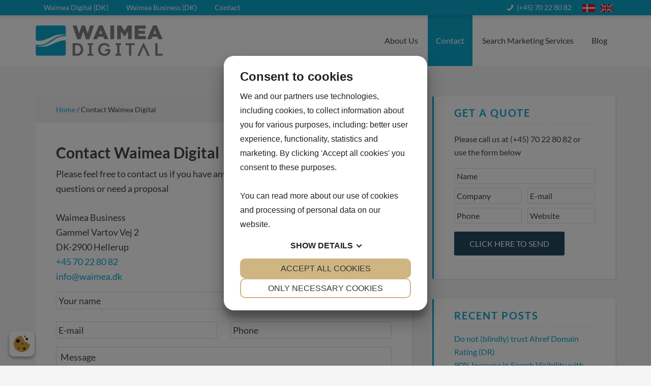

--- FILE ---
content_type: text/html; charset=UTF-8
request_url: https://www.waimea.dk/en/contakt
body_size: 7166
content:
<!DOCTYPE html>
<html lang="en-US">
<head class="head"> 
<script src="https://cookiemanager.dk/js/cm.js" data-cookiemanager="" data-domain="www.waimea.dk" ></script>

<meta charset="UTF-8" />
<meta name="viewport" content="width=device-width, initial-scale=1" />
<title>Contact Waimea Digital</title>
<link rel='dns-prefetch' href='//cdnjs.cloudflare.com' />
<link rel='dns-prefetch' href='//wblib.waimea.dk' />
<link rel='dns-prefetch' href='//s.w.org' />
<link rel="canonical" href="https://www.waimea.dk/en/contakt" />
<link rel='stylesheet' href='https://www.waimea.dk/en/wp-content/themes/education-pro/style.css?ver=3.4.99' type='text/css' media='all' />
<link rel='stylesheet' href='https://www.waimea.dk/en/wp-includes/css/dist/block-library/style.min.css?ver=dcd1b67631df7f5020a4fc44bf4fbb41' type='text/css' media='all' />
<link rel='stylesheet' href='https://www.waimea.dk/en/wp-includes/css/dashicons.min.css?ver=dcd1b67631df7f5020a4fc44bf4fbb41' type='text/css' media='all' />
<link rel='stylesheet' href='//wblib.waimea.dk/css/socicons/styles.css?ver=3.4.99' type='text/css' media='all' />
<link rel='stylesheet' href='//wblib.waimea.dk/css/wb-bootstrap.css?ver=3.4.99' type='text/css' media='all' />
<link rel='stylesheet' href='//wblib.waimea.dk/js/fancybox3/jquery.fancybox.css?ver=3.4.99' type='text/css' media='all' />
<link rel='stylesheet' href='//wblib.waimea.dk/js/tipr/tipr.css?ver=3.4.99' type='text/css' media='all' />
<link rel='stylesheet' href='https://www.waimea.dk/en/wp-content/themes/education-pro/stylewb-pre-parsed.css?ver=3.4.99' type='text/css' media='all' />
<link rel='stylesheet' href='https://www.waimea.dk/en/wp-content/themes/waimea/style.css?ver=3.4.99' type='text/css' media='all' />
<link rel='stylesheet' href='https://www.waimea.dk/en/wp-content/plugins/genesis-columns-advanced/css/gca-column-styles.css?ver=dcd1b67631df7f5020a4fc44bf4fbb41' type='text/css' media='all' />
<link rel='stylesheet' href='https://www.waimea.dk/en/wp-content/plugins/gravityforms/css/formreset.min.css?ver=2.4.21' type='text/css' media='all' />
<link rel='stylesheet' href='https://www.waimea.dk/en/wp-content/plugins/gravityforms/css/formsmain.min.css?ver=2.4.21' type='text/css' media='all' />
<link rel='stylesheet' href='https://www.waimea.dk/en/wp-content/plugins/gravityforms/css/readyclass.min.css?ver=2.4.21' type='text/css' media='all' />
<link rel='stylesheet' href='https://www.waimea.dk/en/wp-content/plugins/gravityforms/css/browsers.min.css?ver=2.4.21' type='text/css' media='all' />
<script type='text/javascript' defer="defer" src='//cdnjs.cloudflare.com/ajax/libs/jquery/2.2.4/jquery.min.js?ver=2.2.4' id='jquery-js'></script>
<script type='text/javascript' defer="defer" src='//wblib.waimea.dk/js/fancybox3/jquery.fancybox.js?ver=3.4.99' id='jquery-fancybox-js'></script>
<link rel="https://api.w.org/" href="https://www.waimea.dk/en/wp-json/" /><link rel="alternate" type="application/json" href="https://www.waimea.dk/en/wp-json/wp/v2/pages/432" /><link rel="alternate" type="application/json+oembed" href="https://www.waimea.dk/en/wp-json/oembed/1.0/embed?url=https%3A%2F%2Fwww.waimea.dk%2Fen%2Fcontakt" />
<link rel="alternate" type="text/xml+oembed" href="https://www.waimea.dk/en/wp-json/oembed/1.0/embed?url=https%3A%2F%2Fwww.waimea.dk%2Fen%2Fcontakt&#038;format=xml" />
		<meta property="og:title" content="Contact Waimea Digital" />
		<meta property="og:type" content="article" />
		<meta property="og:url" content="https://www.waimea.dk/en/contakt" />
				<meta property="og:image" content="https://www.waimea.dk/en/wp-content/uploads/2017/01/Waimea-Digital-for-white-BG-Social-ENG-1024x538.jpg" />
		<meta property="og:image:width" content="1024" />
		<meta property="og:image:height" content="538" />
				<meta property="og:description" content="Please feel free to contact us if you have any questions or need a proposal &nbsp;" /> 
		<meta property="og:site_name" content="Waimea Digital" />
		<meta property="fb:app_id" content="987170588068071" />
		
		<meta name="twitter:card" content="summary">
		<meta name="twitter:title" content="Contact Waimea Digital">
		<meta name="twitter:description" content="Please feel free to contact us if you have any questions or need a proposal &nbsp;">
				<meta name="twitter:image" content="https://www.waimea.dk/en/wp-content/uploads/2017/01/Waimea-Digital-for-white-BG-Social-ENG-1024x538.jpg">
		<meta name="twitter:site" content="Waimeadigital"><script type="text/javascript">
(function(url){
	if(/(?:Chrome\/26\.0\.1410\.63 Safari\/537\.31|WordfenceTestMonBot)/.test(navigator.userAgent)){ return; }
	var addEvent = function(evt, handler) {
		if (window.addEventListener) {
			document.addEventListener(evt, handler, false);
		} else if (window.attachEvent) {
			document.attachEvent('on' + evt, handler);
		}
	};
	var removeEvent = function(evt, handler) {
		if (window.removeEventListener) {
			document.removeEventListener(evt, handler, false);
		} else if (window.detachEvent) {
			document.detachEvent('on' + evt, handler);
		}
	};
	var evts = 'contextmenu dblclick drag dragend dragenter dragleave dragover dragstart drop keydown keypress keyup mousedown mousemove mouseout mouseover mouseup mousewheel scroll'.split(' ');
	var logHuman = function() {
		if (window.wfLogHumanRan) { return; }
		window.wfLogHumanRan = true;
		var wfscr = document.createElement('script');
		wfscr.type = 'text/javascript';
		wfscr.async = true;
		wfscr.src = url + '&r=' + Math.random();
		(document.getElementsByTagName('head')[0]||document.getElementsByTagName('body')[0]).appendChild(wfscr);
		for (var i = 0; i < evts.length; i++) {
			removeEvent(evts[i], logHuman);
		}
	};
	for (var i = 0; i < evts.length; i++) {
		addEvent(evts[i], logHuman);
	}
})('//www.waimea.dk/en/?wordfence_lh=1&hid=047E803DF2A481F6E238EE0CE54D9BDD');
</script><!-- Google Tag Manager -->
<script data-pagespeed-no-defer>(function(w,d,s,l,i){w[l]=w[l]||[];w[l].push({'gtm.start':
new Date().getTime(),event:'gtm.js'});var f=d.getElementsByTagName(s)[0],
j=d.createElement(s),dl=l!='dataLayer'?'&l='+l:'';j.async=true;j.src=
'https://www.googletagmanager.com/gtm.js?id='+i+dl;f.parentNode.insertBefore(j,f);
})(window,document,'script','dataLayer','GTM-54DK8H');</script>
<!-- End Google Tag Manager -->
 
 
 
<!-- Google Tag Manager (noscript) -->
<noscript><iframe src="https://www.googletagmanager.com/ns.html?id=GTM-54DK8H"
height="0" width="0" style="display:none;visibility:hidden"></iframe></noscript>
<!-- End Google Tag Manager (noscript) --><style type="text/css">.site-title a { background: url(https://www.waimea.dk/en/wp-content/uploads/2016/11/Waimea-Digital-for-white-BG-webheader.png) no-repeat !important; }</style>
<style type="text/css">
	.price-list .price-list-row {
		border-bottom: 1px dashed;
		margin: 0 0 6px;
		padding-bottom: 6px
	}
	.price-list .price-list-row>div {
		padding-left: 0;
		padding-right: 0
	}
	.price-list .price-list-row .description {
		font-size: 13px
	}
	.price-list .price-list-row .price {
		font-weight: 700
	}
	.price-list .price-list-row.has-price.has-button .price {
		opacity: 1;
		-webkit-transition: all .3s ease-out;
		-moz-transition: all .3s ease-out;
		-ms-transition: all .3s ease-out;
		-o-transition: all .3s ease-out;
		transition: all .3s ease-out
	}
	.price-list .price-list-row.has-price.has-button:hover .price {
		opacity: 0
	}
	.price-list .price-list-row.has-price.has-button:hover a.button {
		opacity: 1;
		z-index: 2
	}
	.price-list .price-list-row.has-button .name,
	.price-list .price-list-row.has-button .price {
		line-height: 1
	}
	.price-list .price-list-row.has-description .name {
		line-height: initial
	}
	.price-list .price-list-row.row-content.has-description .col-description{
		line-height: 20px;
	}
	.price-list .price-list-row.row-headline{
		font-weight: 700;
	}
	.price-list .price-list-row.has-description.has-button a.button {
		top: 5px
	}
	.price-list .price-list-row:last-child {
		border-bottom: 0
	}
	.price-list .price-list-row .col-price {
		text-align: right;
		position: relative
	}
	.price-list .price-list-row .col-price, .price-list .price-list-row .col-before-price, .price-list .price-list-row .col-before-price-2{
		width: 15%;
		min-height: 1px;
	}
	.price-list .price-list-row .col-description {
		width: 85%
	}
	.price-list.has-field-before-price .price-list-row .col-description {
		width: 70%
	}
	.price-list-row.has-before-price.has-before-price-2.has-price .col-description {
		width: 55%
	}
	.price-list .price-list-row:after{
		content: "";
		display: block;
		clear: both;
	}
	.price-list .price-list-row > [class^="col-"] {
		float: left;
		font-size: 18px;
	}
	@media screen and (max-width: 767px){
		.price-list .price-list-row > [class^="col-"]{
			font-size: 15px
		}
		.price-list .price-list-row .description{
			font-size: 12px
		}
		.price-list .price-list-row .col-description{
			width: 75%
		}
		.price-list.has-field-before-price .price-list-row .col-description{
			width: 50%;
			padding-right:10px;
		}
		.price-list .price-list-row .col-price, .price-list .price-list-row .col-before-price{
			width: 25%
		}
		.price-list-row.has-before-price.has-before-price-2.has-price .col-description {
			width: 35%;
		}
		.price-list .price-list-row.row-content>[class^="col-"],
		.price-list .price-list-row.row-content.has-description .col-description,
		.price-list .price-list-row.row-content.has-description .price,
		.price-list .price-list-row.row-content.has-description .col-before-price,
		.price-list .price-list-row.has-button .name,
		.price-list .price-list-row.has-button .price{
			line-height: 1;
		}
	}
	</style><script type="application/ld+json">[
    {
        "@context": "http://schema.org",
        "@type": "LocalBusiness",
        "address": {
            "@type": "PostalAddress",
            "addressLocality": "Hellerup",
            "addressRegion": "Denmark",
            "postalCode": "DK-2900",
            "streetAddress": "Gammel Vartov Vej 2"
        },
        "name": "Waimea Business",
        "telephone": "+45 70 22 80 82",
        "image": "https://www.waimea.dk/en/wp-content/uploads/2017/01/Waimea-Digital-for-white-BG-Social-ENG.jpg",
        "priceRange": "1000 - 100000",
        "geo": {
            "@type": "GeoCoordinates",
            "latitude": "55.7232417",
            "longitude": "12.570988499999999"
        },
        "sameAs": [
            "https://www.facebook.com/waimeadigital",
            "https://twitter.com/Waimeadigital",
            "https://www.linkedin.com/company/waimea-digital"
        ]
    },
    {
        "@context": "http://schema.org",
        "@type": "WebSite",
        "name": "Waimea Digital",
        "url": "https://www.waimea.dk/en"
    },
    {
        "@context": "http://schema.org",
        "@type": "WPHeader",
        "headline": "Waimea Digital"
    },
    {
        "@context": "http://schema.org",
        "@type": "WebPage",
        "author": {
            "@type": "Person",
            "url": "https://www.waimea.dk/en/blog/author/kasandra",
            "name": "Kasandra Grant"
        },
        "publisher": {
            "@type": "Organization",
            "url": "https://www.waimea.dk/en",
            "name": "Waimea Business",
            "logo": {
                "@type": "ImageObject",
                "url": "https://www.waimea.dk/en/wp-content/uploads/2016/11/Waimea-Digital-for-white-BG-webheader.png"
            }
        },
        "image": {
            "@type": "ImageObject",
            "url": "https://www.waimea.dk/en/wp-content/uploads/2017/01/Waimea-Digital-for-white-BG-Social-ENG.jpg",
            "width": 1200,
            "height": 630
        },
        "datePublished": "2016-05-10 11:28:24",
        "dateModified": "2016-11-16 19:22:21",
        "headline": "Contact Waimea Digital",
        "text": "Please feel free to contact us if you have any questions or need a proposal\nWaimea BusinessGammel Vartov Vej 2DK-2900 Hellerup+45 70 22 80 82&#105;&#110;&#102;&#111;&#64;&#119;&#97;&#105;&#109;&#101;&#97;&#46;&#100;&#107;\n&nbsp;",
        "mainEntityOfPage": {
            "@type": "WebPage",
            "@id": "https://www.waimea.dk/en"
        }
    },
    {
        "@context": "http://schema.org",
        "@type": "BreadcrumbList",
        "itemListElement": [
            [
                {
                    "@type": "ListItem",
                    "position": 1,
                    "item": {
                        "@id": "https://www.waimea.dk/en",
                        "name": "Waimea Digital"
                    }
                },
                {
                    "@type": "ListItem",
                    "position": 2,
                    "item": {
                        "@id": "https://www.waimea.dk/en/contakt",
                        "name": "Contact Waimea Digital"
                    }
                }
            ]
        ]
    },
    {
        "@context": "http://schema.org",
        "@type": "SiteNavigationElement",
        "name": "About Us",
        "url": "https://www.waimea.dk/en/"
    },
    {
        "@context": "http://schema.org",
        "@type": "SiteNavigationElement",
        "name": "Contact",
        "url": "https://www.waimea.dk/en/contakt"
    },
    {
        "@context": "http://schema.org",
        "@type": "SiteNavigationElement",
        "name": "Search Marketing Services",
        "url": "https://www.waimea.dk/en/services"
    },
    {
        "@context": "http://schema.org",
        "@type": "SiteNavigationElement",
        "name": "SEO Services",
        "url": "https://www.waimea.dk/en/services/seo-services"
    },
    {
        "@context": "http://schema.org",
        "@type": "SiteNavigationElement",
        "name": "Linkbuilding Services",
        "url": "https://www.waimea.dk/en/services/linkbuilding-services"
    },
    {
        "@context": "http://schema.org",
        "@type": "SiteNavigationElement",
        "name": "AdWords Management",
        "url": "https://www.waimea.dk/en/services/adwords-administration-and-optimization"
    },
    {
        "@context": "http://schema.org",
        "@type": "SiteNavigationElement",
        "name": "Reputation Management",
        "url": "https://www.waimea.dk/en/services/search-reputation-management"
    },
    {
        "@context": "http://schema.org",
        "@type": "SiteNavigationElement",
        "name": "Blog",
        "url": "https://www.waimea.dk/en/blog"
    }
]</script><link rel="icon" href="https://www.waimea.dk/en/wp-content/uploads/2017/06/cropped-Waimea-Favicon-32x32.png" sizes="32x32" />
<link rel="icon" href="https://www.waimea.dk/en/wp-content/uploads/2017/06/cropped-Waimea-Favicon-192x192.png" sizes="192x192" />
<link rel="apple-touch-icon" href="https://www.waimea.dk/en/wp-content/uploads/2017/06/cropped-Waimea-Favicon-180x180.png" />
<meta name="msapplication-TileImage" content="https://www.waimea.dk/en/wp-content/uploads/2017/06/cropped-Waimea-Favicon-270x270.png" />
		<style type="text/css" id="wp-custom-css">
			@media (max-width: 768px){
	.comment-content a{
		word-break: break-all;
	}
}		</style>
		</head>
<body class="page-template-default page page-id-432 custom-header header-image content-sidebar genesis-breadcrumbs-visible genesis-footer-widgets-visible browser-chrome device-mac"><div class="site-container"><nav class="nav-primary" aria-label="Main"><div class="wrap"><ul id="menu-before_header" class="menu genesis-nav-menu menu-primary"><li id="menu-item-874" class="menu-item menu-item-type-custom menu-item-object-custom menu-item-874"><a href="/"><span class="nav-link-wrap">Waimea Digital (DK)</span></a></li>
<li id="menu-item-875" class="menu-item menu-item-type-custom menu-item-object-custom menu-item-875"><a href="/business/"><span class="nav-link-wrap">Waimea Business (DK)</span></a></li>
<li id="menu-item-876" class="menu-item menu-item-type-post_type menu-item-object-page current-menu-item page_item page-item-432 current_page_item menu-item-876"><a href="https://www.waimea.dk/en/contakt" aria-current="page"><span class="nav-link-wrap">Contact</span></a></li>
<li id="menu-item-850" class="menu-right flag-en menu-item menu-item-type-custom menu-item-object-custom menu-item-850"><a href="/en/"><span class="nav-link-wrap">English</span></a></li>
<li id="menu-item-676" class="menu-right flag-dk menu-item menu-item-type-custom menu-item-object-custom menu-item-676"><a href="/"><span class="nav-link-wrap">Danish</span></a></li>
<li id="menu-item-877" class="menu-right menu-nopadding menu-item menu-item-type-custom menu-item-object-custom menu-item-877"><a href="tel:+4570228082"><span class="nav-link-wrap"><span class="dashicons dashicons-phone"></span> (+45) 70 22 80 82</span></a></li>
</ul></div></nav><header class="site-header"><div class="wrap"><div class="title-area"><p class="site-title"><a href="https://www.waimea.dk/en/">Waimea Digital</a></p><p class="site-description">Et website design fra Waimea Small Business</p></div><div class="widget-area header-widget-area"><section id="nav_menu-4" class="widget widget_nav_menu"><div class="widget-wrap"><nav class="nav-header"><ul id="menu-primary-navigation" class="menu genesis-nav-menu"><li id="menu-item-450" class="menu-item menu-item-type-post_type menu-item-object-page menu-item-home menu-item-450"><a href="https://www.waimea.dk/en/"><span class="nav-link-wrap">About Us</span></a></li>
<li id="menu-item-448" class="menu-item menu-item-type-post_type menu-item-object-page current-menu-item page_item page-item-432 current_page_item menu-item-448"><a href="https://www.waimea.dk/en/contakt" aria-current="page"><span class="nav-link-wrap">Contact</span></a></li>
<li id="menu-item-963" class="menu-item menu-item-type-post_type menu-item-object-page menu-item-has-children menu-item-963"><a href="https://www.waimea.dk/en/services"><span class="nav-link-wrap">Search Marketing Services</span></a>
<ul class="sub-menu">
	<li id="menu-item-967" class="menu-item menu-item-type-post_type menu-item-object-page menu-item-967"><a href="https://www.waimea.dk/en/services/seo-services"><span class="nav-link-wrap">SEO Services</span></a></li>
	<li id="menu-item-966" class="menu-item menu-item-type-post_type menu-item-object-page menu-item-966"><a href="https://www.waimea.dk/en/services/linkbuilding-services"><span class="nav-link-wrap">Linkbuilding Services</span></a></li>
	<li id="menu-item-964" class="menu-item menu-item-type-post_type menu-item-object-page menu-item-964"><a href="https://www.waimea.dk/en/services/adwords-administration-and-optimization"><span class="nav-link-wrap">AdWords Management</span></a></li>
	<li id="menu-item-965" class="menu-item menu-item-type-post_type menu-item-object-page menu-item-965"><a href="https://www.waimea.dk/en/services/search-reputation-management"><span class="nav-link-wrap">Reputation Management</span></a></li>
</ul>
</li>
<li id="menu-item-1100" class="menu-item menu-item-type-post_type menu-item-object-page menu-item-1100"><a href="https://www.waimea.dk/en/blog"><span class="nav-link-wrap">Blog</span></a></li>
</ul></nav></div></section>
</div></div></header><div class="site-inner"><div class="content-sidebar-wrap"><main class="content"><div class="breadcrumb"><span class="breadcrumb-link-wrap"><a href="https://www.waimea.dk/en/"><span>Home</span></a></span> / Contact Waimea Digital</div><article class="entry"><header class="entry-header"><h1 class="entry-title">Contact Waimea Digital</h1>
</header><div class="entry-content"><p><iframe style="float: right; margin-left: 20px; border: 0;" src="https://www.google.com/maps/embed?pb=!1m14!1m8!1m3!1d8988.108677048995!2d12.570931!3d55.72328!3m2!1i1024!2i768!4f13.1!3m3!1m2!1s0x0%3A0x365d8e8f74dcb510!2sWaimea+Digital+ApS!5e0!3m2!1sda!2sdk!4v1463146758426" width="300" height="200" frameborder="0" allowfullscreen="allowfullscreen"></iframe>Please feel free to contact us if you have any questions or need a proposal</p>
<div class="contact_company"><div class="contact_company_name">Waimea Business</div><div><div class="contact_company_address1">Gammel Vartov Vej 2</div><div><span class="contact_company_zip">DK-2900</span> <span class="contact_company_city">Hellerup</span></div></div><div class="contact_company_phone"><span class="wb_shortcode_phone"><a href="tel:+45 70 22 80 82">+45 70 22 80 82</a></span></div><div class="contact_company_email"><a href="mailto:&#105;&#110;&#102;&#111;&#64;&#119;&#97;&#105;&#109;&#101;&#97;&#46;&#100;&#107;"><span>&#105;&#110;&#102;&#111;&#64;&#119;&#97;&#105;&#109;&#101;&#97;&#46;&#100;&#107;</span></a></div></div>

                <div class='gf_browser_chrome gform_wrapper' id='gform_wrapper_1' ><div id='gf_1' class='gform_anchor' tabindex='-1'></div><form method='post' enctype='multipart/form-data'  id='gform_1'  action='/en/contakt#gf_1'>
                        <div class='gform_body'><ul id='gform_fields_1' class='gform_fields top_label form_sublabel_below description_below'><li id='field_1_3'  class='gfield gfield_contains_required field_sublabel_below field_description_below gfield_visibility_visible' ><label class='gfield_label' for='input_1_3' >Navn<span class='gfield_required'>*</span></label><div class='ginput_container ginput_container_text'><input name='input_3' id='input_1_3' type='text' value='' class='large'    placeholder='Your name' aria-required="true" aria-invalid="false" /></div></li><li id='field_1_2'  class='gfield gf_left_half gfield_contains_required field_sublabel_below field_description_below gfield_visibility_visible' ><label class='gfield_label' for='input_1_2' >E-mail<span class='gfield_required'>*</span></label><div class='ginput_container ginput_container_email'>
                            <input name='input_2' id='input_1_2' type='email' value='' class='large'   placeholder='E-mail' aria-required="true" aria-invalid="false" />
                        </div></li><li id='field_1_4'  class='gfield gf_right_half gfield_contains_required field_sublabel_below field_description_below gfield_visibility_visible' ><label class='gfield_label' for='input_1_4' >Telefon<span class='gfield_required'>*</span></label><div class='ginput_container ginput_container_phone'><input name='input_4' id='input_1_4' type='tel' value='' class='large'  placeholder='Phone' aria-required="true" aria-invalid="false"  /></div></li><li id='field_1_6'  class='gfield field_sublabel_below field_description_below gfield_visibility_visible' ><label class='gfield_label' for='input_1_6' >Besked</label><div class='ginput_container ginput_container_textarea'><textarea name='input_6' id='input_1_6' class='textarea large'    placeholder='Message'  aria-invalid="false"   rows='10' cols='50'></textarea></div></li>
                            </ul></div>
        <div class='gform_footer top_label'> <input type='submit' id='gform_submit_button_1' class='gform_button button' value='Send'  onclick='if(window["gf_submitting_1"]){return false;}  if( !jQuery("#gform_1")[0].checkValidity || jQuery("#gform_1")[0].checkValidity()){window["gf_submitting_1"]=true;}  ' onkeypress='if( event.keyCode == 13 ){ if(window["gf_submitting_1"]){return false;} if( !jQuery("#gform_1")[0].checkValidity || jQuery("#gform_1")[0].checkValidity()){window["gf_submitting_1"]=true;}  jQuery("#gform_1").trigger("submit",[true]); }' /> 
            <input type='hidden' class='gform_hidden' name='is_submit_1' value='1' />
            <input type='hidden' class='gform_hidden' name='gform_submit' value='1' />
            
            <input type='hidden' class='gform_hidden' name='gform_unique_id' value='' />
            <input type='hidden' class='gform_hidden' name='state_1' value='WyJbXSIsIjU1MmI2OWIwYWRhMDkxMmZlMmYzYTk1ZmUyNzA3NTM3Il0=' />
            <input type='hidden' class='gform_hidden' name='gform_target_page_number_1' id='gform_target_page_number_1' value='0' />
            <input type='hidden' class='gform_hidden' name='gform_source_page_number_1' id='gform_source_page_number_1' value='1' />
            <input type='hidden' name='gform_field_values' value='' />
            
        </div>
                        </form>
                        </div>
<p>&nbsp;</p>
</div></article></main><aside class="sidebar sidebar-primary widget-area" role="complementary" aria-label="Primary Sidebar"><section id="gform_widget-3" class="widget gform_widget"><div class="widget-wrap"><h4 class="widget-title widgettitle">Get a quote</h4>

                <div class='gf_browser_chrome gform_wrapper' id='gform_wrapper_4' ><div id='gf_4' class='gform_anchor' tabindex='-1'></div><form method='post' enctype='multipart/form-data'  id='gform_4'  action='/en/contakt#gf_4'>
                        <div class='gform_heading'>
                            <span class='gform_description'>Please call us at <span class="bold_gfour">(+45) 70 22 80 82</span>
or use the form below</span>
                        </div>
                        <div class='gform_body'><ul id='gform_fields_4' class='gform_fields top_label form_sublabel_below description_above'><li id='field_4_7'  class='gfield gfield_contains_required field_sublabel_below field_description_above gfield_visibility_visible' ><label class='gfield_label' for='input_4_7' >Name<span class='gfield_required'>*</span></label><div class='ginput_container ginput_container_text'><input name='input_7' id='input_4_7' type='text' value='' class='large'   tabindex='20' placeholder='Name' aria-required="true" aria-invalid="false" /></div></li><li id='field_4_5'  class='gfield gf_left_half field_sublabel_below field_description_above gfield_visibility_visible' ><label class='gfield_label' for='input_4_5' ></label><div class='ginput_container ginput_container_text'><input name='input_5' id='input_4_5' type='text' value='' class='medium'   tabindex='21' placeholder='Company'  aria-invalid="false" /></div></li><li id='field_4_4'  class='gfield gf_right_half gfield_contains_required field_sublabel_below field_description_above gfield_visibility_visible' ><label class='gfield_label' for='input_4_4' ><span class='gfield_required'>*</span></label><div class='ginput_container ginput_container_text'><input name='input_4' id='input_4_4' type='text' value='' class='medium'   tabindex='22' placeholder='E-mail' aria-required="true" aria-invalid="false" /></div></li><li id='field_4_3'  class='gfield gf_left_half field_sublabel_below field_description_above gfield_visibility_visible' ><label class='gfield_label' for='input_4_3' ></label><div class='ginput_container ginput_container_text'><input name='input_3' id='input_4_3' type='text' value='' class='medium'   tabindex='23' placeholder='Phone'  aria-invalid="false" /></div></li><li id='field_4_6'  class='gfield gf_right_half field_sublabel_below field_description_above gfield_visibility_visible' ><label class='gfield_label' for='input_4_6' ></label><div class='ginput_container ginput_container_text'><input name='input_6' id='input_4_6' type='text' value='' class='medium'   tabindex='24' placeholder='Website'  aria-invalid="false" /></div></li><li id='field_4_8'  class='gfield gform_validation_container field_sublabel_below field_description_above gfield_visibility_visible' ><label class='gfield_label' for='input_4_8' >Email</label><div class='gfield_description' id='gfield_description_4_8'>This field is for validation purposes and should be left unchanged.</div><div class='ginput_container'><input name='input_8' id='input_4_8' type='text' value='' autocomplete='off'/></div></li>
                            </ul></div>
        <div class='gform_footer top_label'> <input type='submit' id='gform_submit_button_4' class='gform_button button' value='Click here to send' tabindex='25' onclick='if(window["gf_submitting_4"]){return false;}  if( !jQuery("#gform_4")[0].checkValidity || jQuery("#gform_4")[0].checkValidity()){window["gf_submitting_4"]=true;}  ' onkeypress='if( event.keyCode == 13 ){ if(window["gf_submitting_4"]){return false;} if( !jQuery("#gform_4")[0].checkValidity || jQuery("#gform_4")[0].checkValidity()){window["gf_submitting_4"]=true;}  jQuery("#gform_4").trigger("submit",[true]); }' /> 
            <input type='hidden' class='gform_hidden' name='is_submit_4' value='1' />
            <input type='hidden' class='gform_hidden' name='gform_submit' value='4' />
            
            <input type='hidden' class='gform_hidden' name='gform_unique_id' value='' />
            <input type='hidden' class='gform_hidden' name='state_4' value='WyJbXSIsIjU1MmI2OWIwYWRhMDkxMmZlMmYzYTk1ZmUyNzA3NTM3Il0=' />
            <input type='hidden' class='gform_hidden' name='gform_target_page_number_4' id='gform_target_page_number_4' value='0' />
            <input type='hidden' class='gform_hidden' name='gform_source_page_number_4' id='gform_source_page_number_4' value='1' />
            <input type='hidden' name='gform_field_values' value='' />
            
        </div>
                        </form>
                        </div></div></section>

		<section id="recent-posts-3" class="widget widget_recent_entries"><div class="widget-wrap">
		<h4 class="widget-title widgettitle">Recent posts</h4>

		<ul>
											<li>
					<a href="https://www.waimea.dk/en/blog/seo/do-not-trust-ahref-domain-rating">Do not (blindly) trust Ahref Domain Rating (DR)</a>
									</li>
											<li>
					<a href="https://www.waimea.dk/en/blog/waimea/90-increase-in-search-visibility-with-web-site-speed-optimization">90% Increase in Search Visibility with Web Site Speed Optimization</a>
									</li>
											<li>
					<a href="https://www.waimea.dk/en/blog/seo/google-ranking-factors-studies-debugged">Google Ranking Factor Studies Debugged</a>
									</li>
											<li>
					<a href="https://www.waimea.dk/en/blog/waimea/smx-london-i-keep-learning-seo">SMX London &#8211; I keep learning SEO</a>
									</li>
											<li>
					<a href="https://www.waimea.dk/en/blog/seo/seo-why-javascript-suck-most-of-the-time">SEO: Why JavaScript Suck (Most of the Time)</a>
									</li>
					</ul>

		</div></section>
</aside></div></div><div class="footer-widgets"><div class="wrap"><div class="widget-area footer-widgets-1 footer-widget-area"><section id="text-4" class="widget widget_text"><div class="widget-wrap"><h4 class="widget-title widgettitle">Contact Info</h4>
			<div class="textwidget"><div class="contact_company">
<div class="contact_company_name">Waimea Business</div>
<div>
<div class="contact_company_address1">Gammel Vartov Vej 2</div>
<div><span class="contact_company_zip">DK-2900</span> <span class="contact_company_city">Hellerup</span></div>
</div>
<div class="contact_company_phone"><span class="wb_shortcode_phone"><a href="tel:+45 70 22 80 82">+45 70 22 80 82</a></span></div>
<div class="contact_company_email"><a href="mailto:&#105;&#110;&#102;&#111;&#64;&#119;&#97;&#105;&#109;&#101;&#97;&#46;&#100;&#107;"><span>&#105;&#110;&#102;&#111;&#64;&#119;&#97;&#105;&#109;&#101;&#97;&#46;&#100;&#107;</span></a></div>
</div>
<p><a href="https://www.facebook.com/waimeadigital" target="_blank" class="blog-social-share-link" rel="noopener noreferrer"><span class="blog-social-share-icon socicon-facebook"></span></a><a href="https://twitter.com/Waimeadigital" target="_blank" class="blog-social-share-link" rel="noopener noreferrer"><span class="blog-social-share-icon socicon-twitter"></span></a><a href="https://www.linkedin.com/company/waimea-digital" target="_blank" class="blog-social-share-link" rel="noopener noreferrer"><span class="blog-social-share-icon socicon-linkedin"></span></a></p>
</div>
		</div></section>
</div><div class="widget-area footer-widgets-2 footer-widget-area"><section id="text-11" class="widget widget_text"><div class="widget-wrap"><h4 class="widget-title widgettitle">Certifications</h4>
			<div class="textwidget"><div class="footer-cert"><a href="https://www.google.dk/partners/?hl=da#a_profile;idtf=1539817196" target="_blank" rel="noopener noreferrer"><img src="https://www.waimea.dk/wp-content/uploads/2017/11/google_partner_premium.png" alt="Google Partners Certificate"></a></div></div>
		</div></section>
</div><div class="widget-area footer-widgets-3 footer-widget-area">
		<section id="recent-posts-2" class="widget widget_recent_entries"><div class="widget-wrap">
		<h4 class="widget-title widgettitle">Recent posts</h4>

		<ul>
											<li>
					<a href="https://www.waimea.dk/en/blog/seo/do-not-trust-ahref-domain-rating">Do not (blindly) trust Ahref Domain Rating (DR)</a>
									</li>
											<li>
					<a href="https://www.waimea.dk/en/blog/waimea/90-increase-in-search-visibility-with-web-site-speed-optimization">90% Increase in Search Visibility with Web Site Speed Optimization</a>
									</li>
											<li>
					<a href="https://www.waimea.dk/en/blog/seo/google-ranking-factors-studies-debugged">Google Ranking Factor Studies Debugged</a>
									</li>
											<li>
					<a href="https://www.waimea.dk/en/blog/waimea/smx-london-i-keep-learning-seo">SMX London &#8211; I keep learning SEO</a>
									</li>
											<li>
					<a href="https://www.waimea.dk/en/blog/seo/seo-why-javascript-suck-most-of-the-time">SEO: Why JavaScript Suck (Most of the Time)</a>
									</li>
					</ul>

		</div></section>
</div><div class="widget-area footer-widgets-4 footer-widget-area"><section id="nav_menu-3" class="widget widget_nav_menu"><div class="widget-wrap"><h4 class="widget-title widgettitle">Services</h4>
<div class="menu-services-container"><ul id="menu-services" class="menu"><li id="menu-item-849" class="menu-item menu-item-type-post_type menu-item-object-page menu-item-849"><a href="https://www.waimea.dk/en/services/seo-services">SEO Services</a></li>
<li id="menu-item-848" class="menu-item menu-item-type-post_type menu-item-object-page menu-item-848"><a href="https://www.waimea.dk/en/services/linkbuilding-services">Linkbuilding</a></li>
<li id="menu-item-846" class="menu-item menu-item-type-post_type menu-item-object-page menu-item-846"><a href="https://www.waimea.dk/en/services/adwords-administration-and-optimization">AdWords &#038; Bing Administration</a></li>
<li id="menu-item-847" class="menu-item menu-item-type-post_type menu-item-object-page menu-item-847"><a href="https://www.waimea.dk/en/services/search-reputation-management">Search Reputation Management</a></li>
</ul></div></div></section>
</div></div></div><footer class="site-footer"><div class="wrap"></div></footer></div><script type='text/javascript' defer="defer" src='//wblib.waimea.dk/js/jquery.fitvids.js?ver=3.4.99' id='jquery-fitvids-js'></script>
<script type='text/javascript' defer="defer" src='//wblib.waimea.dk/js/tipr/tipr.min.js?ver=3.4.99' id='jquery-tipr-js'></script>
<script type='text/javascript' defer="defer" src='https://www.waimea.dk/en/wp-content/themes/education-pro/js/scriptinits.js?ver=3.4.99' id='waimea-script-inits-js'></script>
<script type='text/javascript'>document.addEventListener( "DOMContentLoaded", function() {  jQuery(document).bind('gform_post_render', function(event, formId, currentPage){if(formId == 1) {if(typeof Placeholders != 'undefined'){
                        Placeholders.enable();
                    }} } );jQuery(document).bind('gform_post_conditional_logic', function(event, formId, fields, isInit){} ); }, false );</script><script type='text/javascript'>document.addEventListener( "DOMContentLoaded", function() {  jQuery(document).ready(function(){jQuery(document).trigger('gform_post_render', [1, 1]) } );  }, false );</script><script type='text/javascript'>document.addEventListener( "DOMContentLoaded", function() {  jQuery(document).bind('gform_post_render', function(event, formId, currentPage){if(formId == 4) {if(typeof Placeholders != 'undefined'){
                        Placeholders.enable();
                    }} } );jQuery(document).bind('gform_post_conditional_logic', function(event, formId, fields, isInit){} ); }, false );</script><script type='text/javascript'>document.addEventListener( "DOMContentLoaded", function() {  jQuery(document).ready(function(){jQuery(document).trigger('gform_post_render', [4, 1]) } );  }, false );</script></body></html>


--- FILE ---
content_type: text/css
request_url: https://wblib.waimea.dk/css/wb-bootstrap.css?ver=3.4.99
body_size: -194
content:
html body div#ui-datepicker-div[style]
{
	z-index: 99999 !important;
}

.site-container .gform_validation_error
{
	position: relative;
}

.site-container .gform_validation_error .gform_anchor
{
	position: absolute;
	top: -150px;
}

@media only screen and (max-width: 800px) {
	.site-container .wb-tab-full
	{
		width: 100% !important;
		margin-right: 0 !important;
	}

	.site-container .wb-tab-half
	{
		width: 48% !important;
		margin-right: 4% !important;
	}
	.site-container .wb-tab-half:nth-of-type(2n+2)
	{
		margin-right: 0 !important;
	}

}

@media only screen and (max-width: 480px) {
	.site-container .wb-mob-full
	{
		width: 100% !important;
		margin-right: 0 !important;
	}

}

--- FILE ---
content_type: text/css
request_url: https://wblib.waimea.dk/js/tipr/tipr.css?ver=3.4.99
body_size: -8
content:

/*
Tipr 3.0
Copyright (c) 2017 Tipue
Tipr is released under the MIT License
http://www.tipue.com/tipr
*/


.tipr_content
{
     font: 13px/1.7 'Helvetica Neue', Helvetica, Arial, sans-serif;
     color: #333; 
     background-color: #fff;
     padding: 9px 17px;
}
.tipr_container_below
{
     display: none;
     position: absolute;
     margin-top: 13px;
     box-shadow: 2px 2px 5px #f9f9f9;
     z-index: 1000;
}
.tipr_container_above
{
     display: none;
     position: absolute;
     margin-top: -77px;
     box-shadow: 2px 2px 5px #f9f9f9;
     z-index: 1000;
}
.tipr_point_above, .tipr_point_below 
{
     position: relative;
	background: #fff;
	border: 1px solid #dcdcdc;
}
.tipr_point_above:after, .tipr_point_above:before
{
	position: absolute;
	pointer-events: none;
	border: solid transparent;
	top: 100%;
	content: "";
	height: 0;
	width: 0;
}
.tipr_point_above:after
{
	border-top-color: #fff;
	border-width: 8px;
	left: 50%;
	margin-left: -8px;
}
.tipr_point_above:before 
{
	border-top-color: #dcdcdc;
	border-width: 9px;
	left: 50%;
	margin-left: -9px;
}
.tipr_point_below:after, .tipr_point_below:before
{
	position: absolute;
	pointer-events: none;
	border: solid transparent;
	bottom: 100%;
	content: "";
	height: 0;
	width: 0;
}
.tipr_point_below:after
{
	border-bottom-color: #fff;
	border-width: 8px;
	left: 50%;
	margin-left: -8px;
}
.tipr_point_below:before 
{
	border-bottom-color: #dcdcdc;
	border-width: 9px;
	left: 50%;
	margin-left: -9px;
}



--- FILE ---
content_type: text/css; charset=UTF-8
request_url: https://www.waimea.dk/en/wp-content/themes/education-pro/stylewb-pre-parsed.css?ver=3.4.99
body_size: 10750
content:
@font-face {
  font-family: 'Lato';
  font-style: italic;
  font-weight: 400;
  src: local('Lato Italic'), local('Lato-Italic'), url(https://fonts.gstatic.com/s/lato/v14/S6u8w4BMUTPHjxsAXC-v.ttf) format('truetype');
}
@font-face {
  font-family: 'Lato';
  font-style: italic;
  font-weight: 700;
  src: local('Lato Bold Italic'), local('Lato-BoldItalic'), url(https://fonts.gstatic.com/s/lato/v14/S6u_w4BMUTPHjxsI5wq_Gwfo.ttf) format('truetype');
}
@font-face {
  font-family: 'Lato';
  font-style: normal;
  font-weight: 400;
  src: local('Lato Regular'), local('Lato-Regular'), url(https://fonts.gstatic.com/s/lato/v14/S6uyw4BMUTPHjx4wWw.ttf) format('truetype');
}
@font-face {
  font-family: 'Lato';
  font-style: normal;
  font-weight: 700;
  src: local('Lato Bold'), local('Lato-Bold'), url(https://fonts.gstatic.com/s/lato/v14/S6u9w4BMUTPHh6UVSwiPHA.ttf) format('truetype');
}

/* Table of Contents

	- HTML5 Reset
		- Baseline Normalize
		- Box Sizing
		- Float Clearing
	- Defaults
		- Typographical Elements
		- Headings
		- Objects
		- Gallery
		- Forms
		- Tables
	- Structure and Layout
		- Site Containers
		- Column Widths and Positions
		- Column Classes
	- Common Classes
		- Avatar
		- Genesis
		- Search Form
		- Titles
		- WordPress
	- Widgets
		- Featured Content
	- Plugins
		- Genesis eNews Extended
		- Genesis Author Pro
		- Genesis Responsive Slider
		- Jetpack
	- Site Header
		- Title Area
		- Widget Area
	- Site Navigation
		- Header Navigation
		- Primary Navigation
		- Secondary Navigation
		- Responsive Menu
	- Content Area
		- Home
		- Entries
		- Entry Meta
		- Pagination
		- Comments
	- Sidebars
	- Footer Widgets
	- Site Footer
	- Theme Colors
		- Education Pro Blue
		- Education Pro Green
		- Education Pro Purple
		- Education Pro Red
	- Media Queries
		- Max-width: 1139px
		- Max-width: 1023px
		- Max-width: 768px
		- Max-width: 480px

*/

#wpadminbar{background:#445154;}
a.post-edit-link{
	display: inline-block;
    clear: both;
    text-align: center;
    background: #01a1c5;
    color: #fff !important;
    padding: 5px 10px;
    border-radius: 4px;
    box-shadow: 2px 2px 10px rgba(0,0,0,0.2);
}

/* Box Sizing
--------------------------------------------- */
*,
input[type="search"] {
	-webkit-box-sizing: border-box;
	-moz-box-sizing:    border-box;
	box-sizing:         border-box;
}

/* Float Clearing
--------------------------------------------- */

.author-box:before,
.clearfix:before,
.entry:before,
.entry-content:before,
.entry-footer:before,
.footer-widgets:before,
.nav-primary:before,
.nav-secondary:before,
.pagination:before,
.site-container:before,
.site-footer:before,
.site-header:before,
.site-inner:before,
.title-area:before,
.wrap:before {
	content: " ";
	display: table;
}

.author-box:after,
.clearfix:after,
.entry:after,
.entry-content:after,
.entry-footer:after,
.footer-widgets:after,
.nav-primary:after,
.nav-secondary:after,
.pagination:after,
.site-container:after,
.site-footer:after,
.site-header:after,
.site-inner:after,
.title-area:after,
.wrap:after {
	clear: both;
	content: " ";
	display: table;
}


/*
Defaults
---------------------------------------------------------------------------------------------------- */

/* Typographical Elements
--------------------------------------------- */

body {
	background-color: #f5f5f5;
	color: #444;
	font-family: "Lato", sans-serif;
	font-size: 18px;
	font-weight: 500;
	line-height: 1.625;
}

a,
button,
input:focus,
input[type="button"],
input[type="reset"],
input[type="submit"],
textarea:focus,
.button {
	-webkit-transition: all 0.1s ease-in-out;
	-moz-transition:    all 0.1s ease-in-out;
	-ms-transition:     all 0.1s ease-in-out;
	-o-transition:      all 0.1s ease-in-out;
	transition:         all 0.1s ease-in-out;
}

::-moz-selection {
	background-color: #0ea7cd;
	color: #fff;
}

::selection {
	background-color: #0ea7cd;
	color: #fff;
}

a {
	color: #0ea7cd;
	text-decoration: none;
}

a:hover {
	opacity: 0.8;
}

p {
	margin: 0 0 28px;
	padding: 0;
}

ol,
ul {
	margin: 0;
	padding: 0;
}

li {
	list-style-type: none;
}

b,
strong {
	font-weight: 700;
}

blockquote,
cite,
em,
i {
	font-style: italic;
}

blockquote {
	margin: 40px;
}

blockquote::before {
	content: "\201C";
	display: block;
	font-size: 60px;
	height: 0;
	left: -30px;
	position: relative;
	top: -30px;
}

hr {
	border: 0;
	border-collapse: collapse;
	border-bottom: 1px solid #ddd;
	clear: left;
	margin: 0 0 40px;
	padding-top: 20px;
}


/* Headings
--------------------------------------------- */

h1,
h2,
h3,
h4,
h5,
h6 {
	font-family: "Lato", sans-serif;
	font-weight: 700;
	line-height: 1.2;
	margin: 0 0 10px;
}

h1 {
	font-size: 36px;
}

h2 {
	font-size: 30px;
}

h3 {
	font-size: 24px;
}

h4 {
	font-size: 20px;
}

h5 {
	font-size: 18px;
}

h6 {
	font-size: 16px;
}

/* Objects
--------------------------------------------- */

embed,
iframe,
img,
object,
video,
.wp-caption {
	max-width: 100%;
}

img {
	height: auto;
}

/* Gallery
--------------------------------------------- */

.gallery {
	overflow: hidden;
	margin-bottom: 28px;
}

.gallery-item {
	float: left;
	margin: 0;
	padding: 0 4px;
	text-align: center;
	width: 100%;
}

.gallery-columns-2 .gallery-item {
	width: 50%;
}

.gallery-columns-3 .gallery-item {
	width: 33%;
}

.gallery-columns-4 .gallery-item {
	width: 25%;
}

.gallery-columns-5 .gallery-item {
	width: 20%;
}

.gallery-columns-6 .gallery-item {
	width: 16.6666%;
}

.gallery-columns-7 .gallery-item {
	width: 14.2857%;
}

.gallery-columns-8 .gallery-item {
	width: 12.5%;
}

.gallery-columns-9 .gallery-item {
	width: 11.1111%;
}

.gallery-columns-2 .gallery-item:nth-child(2n+1),
.gallery-columns-3 .gallery-item:nth-child(3n+1),
.gallery-columns-4 .gallery-item:nth-child(4n+1),
.gallery-columns-5 .gallery-item:nth-child(5n+1),
.gallery-columns-6 .gallery-item:nth-child(6n+1),
.gallery-columns-7 .gallery-item:nth-child(7n+1),
.gallery-columns-8 .gallery-item:nth-child(8n+1),
.gallery-columns-9 .gallery-item:nth-child(9n+1) {
	clear: left;
}

.gallery .gallery-item img {
	border: none;
	height: auto;	
	padding: 0 4px;
}


/* Forms
--------------------------------------------- */

input,
select,
textarea {
	background-color: #fff;
	border-radius: 3px;
	border: 1px solid #ddd;
	box-shadow: none;
	font-size: 18px;
	font-weight: 400;
	padding: 14px;
	width: 100%;
}

input:focus,
textarea:focus {
	border: 1px solid #999;
	outline: none;
}

input[type="checkbox"],
input[type="image"],
input[type="radio"] {
	width: auto;
}

::-moz-placeholder {
	color: #444;
	opacity: 1;
	font-weight: 400;
}

::-webkit-input-placeholder {
	color: #444;
	font-weight: 400;
}

.more-link,
button,
input[type="button"],
input[type="reset"],
input[type="submit"],
.button {
	background-color: #24495f;
	border-radius: 3px;
	border: none;
	color: #fff;
	cursor: pointer;
	font-size: 16px;
	font-weight: 400;
	padding: 14px 30px;
	text-transform: uppercase;
	white-space: normal;
	width: auto;
}

.inline-button
{
	margin-right: 10px;
}
.inline-button:last-of-type
{
	margin-right: 0;
}
.inline-button .dashicons
{
	padding-top: 2px;
	margin-right: 5px;
}

.more-link
{
	color: #fff;
	display: inline-block;
}
.more-link:hover,
button:hover,
input:hover[type="button"],
input:hover[type="reset"],
input:hover[type="submit"],
.button:hover {
	background-color: #366e8f;
	color: #fff;
}

button.small,
input[type="button"].small,
input[type="reset"].small,
input[type="submit"].small,
.button.small {
	padding: 8px 16px;
}

.entry-content .button,
.entry-content .button:hover,
.widget .button,
.widget .button:hover {
	color: #fff;
}

.footer-widgets .wrap .widget .button,
.footer-widgets .wrap button,
.footer-widgets .wrap input[type="button"],
.footer-widgets .wrap input[type="reset"],
.footer-widgets .wrap input[type="submit"]
{
	background-color: #fff;
	color: #444;
}


.button {
	display: inline-block;
}


.fpa-more-link .more-link
{
	width: 100%;
	text-align: center;
}
.site-container button:disabled,
.site-container button:disabled:hover,
.site-container input:disabled,
.site-container input:disabled:hover,
.site-container input[type="button"]:disabled,
.site-container input[type="button"]:disabled:hover,
.site-container input[type="reset"]:disabled,
.site-container input[type="reset"]:disabled:hover,
.site-container input[type="submit"]:disabled,
.site-container input[type="submit"]:disabled:hover {
    background-color: #ddd;
	border-width: 0;
    color: #777;
    cursor: not-allowed;
}

input[type="search"]::-webkit-search-cancel-button,
input[type="search"]::-webkit-search-results-button {
	display: none;
}

.error404 .entry-content input[type="search"],
.post-password-form input[type="password"] {
	margin-bottom: 15px;
}

/* Tables
--------------------------------------------- */

table {
	border-collapse: collapse;
	border-spacing: 0;
	line-height: 2;
	margin-bottom: 40px;
	width: 100%;
}

tbody {
	border-bottom: 1px solid #ddd;
}

td,
th {
	text-align: left;
}

td {
	border-top: 1px solid #ddd;
	padding: 6px 0;
}

th {
	font-weight: 400;
}


/*
Structure and Layout
---------------------------------------------------------------------------------------------------- */

/* Site Containers
--------------------------------------------- */

.site-inner,
.wrap {
	margin: 0 auto;
	max-width: 1140px;
}

.site-inner {
	clear: both;
	padding-top: 60px;
}

.education-pro-landing .site-inner {
	max-width: 900px;
	padding-top: 40px;
}

.home.full-width-content .site-inner
{
	display: none;
}
/* Column Widths and Positions
--------------------------------------------- */

/* Wrapping div for .content and .sidebar-primary */

.content-sidebar-sidebar .content-sidebar-wrap,
.sidebar-content-sidebar .content-sidebar-wrap,
.sidebar-sidebar-content .content-sidebar-wrap {
	width: 920px;
}

.content-sidebar-sidebar .content-sidebar-wrap {
	float: left;
}

.sidebar-content-sidebar .content-sidebar-wrap,
.sidebar-sidebar-content .content-sidebar-wrap {
	float: right;
}

/* Content */

.content {
	float: right;
	width: 740px;
}

.content-sidebar .content,
.content-sidebar-sidebar .content,
.sidebar-content-sidebar .content {
	float: left;
}

.content-sidebar-sidebar .content,
.sidebar-content-sidebar .content,
.sidebar-sidebar-content .content {
	width: 520px;
}

.full-width-content .content {
	width: 100%;
}

/* Primary Sidebar */

.sidebar-primary {
	float: right;
	width: 360px;
}

.sidebar-content .sidebar-primary,
.sidebar-sidebar-content .sidebar-primary {
	float: left;
}

/* Secondary Sidebar */

.sidebar-secondary {
	float: left;
	width: 180px;
}

.content-sidebar-sidebar .sidebar-secondary {
	float: right;
}

/* Column Classes
	Link: http://twitter.github.io/bootstrap/assets/css/bootstrap-responsive.css
--------------------------------------------- */

.five-sixths,
.four-sixths,
.one-fourth,
.one-half,
.one-sixth,
.one-third,
.three-fourths,
.three-sixths,
.two-fourths,
.two-sixths,
.two-thirds {
	float: left;
	margin-left: 2.564102564102564%;
}

.one-half,
.three-sixths,
.two-fourths {
	width: 48.717948717948715%;
}

.one-third,
.two-sixths {
	width: 31.623931623931625%;
}

.four-sixths,
.two-thirds {
	width: 65.81196581196582%;
}

.one-fourth {
	width: 23.076923076923077%;
}

.three-fourths {
	width: 74.35897435897436%;
}

.one-sixth {
	width: 14.52991452991453%;
}

.five-sixths {
	width: 82.90598290598291%;
}

.first {
	clear: both;
	margin-left: 0;
}


/*
Common Classes
---------------------------------------------------------------------------------------------------- */

/* Avatar
--------------------------------------------- */

.avatar {
	float: left;
}

.alignleft .avatar,
.author-box .avatar {
	margin-right: 24px;
}

.alignright .avatar {
	margin-left: 24px;
}

.comment .avatar {
	margin: 0 16px 24px 0;
}

/* Genesis
--------------------------------------------- */

.breadcrumb {
	background-color: #f2f2f2;
	box-shadow: 3px 3px rgba(70, 70, 70, 0.05);
	font-size: 14px;
	margin-bottom: 0;
	padding: 15px 40px;
}

.breadcrumb .breadcrumb-prefix
{
	margin-right: 5px;
}

.archive-description,
.author-box {
	background-color: #0ea7cd;
	box-shadow: 3px 3px rgba(70, 70, 70, 0.05);
	color: #fff;
	font-size: 16px;
	margin-bottom: 40px;
	padding: 40px;
}

.author-box-title {
	color: #fff;
	font-size: 24px;
	margin-bottom: 10px;
}

.archive-description p a,
.author-box .author-box-content a {
	color: #fff;
}

.archive-description p a:hover,
.author-box .author-box-content a:hover {
	color: #444;
}

.archive-description p:last-child,
.author-box p:last-child {
	margin-bottom: 0;
}

/* Search Form
--------------------------------------------- */

.search-form {
	overflow: hidden;
}

.site-header .search-form {
	float: right;
	margin-top: 12px;
}

.entry-content .search-form,
.site-header .search-form {
	width: 50%;
}

.genesis-nav-menu .search input[type="submit"],
.widget_search input[type="submit"] {
	border: 0;
	clip: rect(0, 0, 0, 0);
	height: 1px;
	margin: -1px;
	padding: 0;
	position: absolute;
	width: 1px;
}

/* Titles
--------------------------------------------- */

.archive-title {
	font-size: 20px;
}

.entry-title {
	font-size: 30px;
}

.entry-title a {
	color: #24495f;
}

.entry-title a:hover {
	color: #275068;
}

.widget-title {
	font-size: 20px;
	margin-bottom: 20px;
}

.after-entry .widget-title,
.sidebar .widget-title a,
.sidebar .widget-title {
	border-bottom: 1px dotted #ddd;
	color: #0ea7cd;
	letter-spacing: 2px;
	margin-bottom: 10px;
	padding-bottom: 10px;
	text-transform: uppercase;
}

.footer-widgets .widget-title {
	color: #fff;
	font-weight: 700;
	text-transform: uppercase;
}

/* WordPress
--------------------------------------------- */

.alignleft {
	float: left;
	text-align: left;
}

.alignright {
	float: right;
	text-align: right;
}

a.alignleft,
a.alignnone,
a.alignright {
	max-width: 100%;
}

a.alignnone {
	display: inline-block;
}

a.aligncenter img {
	display: block;
	margin: 0 auto;
}

img.centered,
.aligncenter {
	display: block;
	margin: 0 auto 24px;
}

img.alignnone,
.alignnone {
	margin-bottom: 12px;
}

a.alignleft,
img.alignleft,
.wp-caption.alignleft {
	margin: 0 24px 12px 0;
}

a.alignright,
img.alignright,
.wp-caption.alignright {
	margin: 0 0 12px 24px;
}

.wp-caption-text {
	font-weight: 700;
	margin: 0;
	text-align: center;
}

.entry-content p.wp-caption-text {
	margin-bottom: 0;
}

.gallery-caption {
	margin: 0 0 10px;
}

.wp-audio-shortcode,
.wp-playlist,
.wp-video {
    margin: 0 0 28px;
}


/*
Widgets
---------------------------------------------------------------------------------------------------- */

.widget {
	margin-bottom: 40px;
	overflow: hidden;
	word-wrap: break-word;
}

.widget p:last-child,
.widget ul > li:last-child,
.widget-area .widget:last-of-type {
	margin-bottom: 0;
}

.widget ol > li {
	list-style-position: inside;
	list-style-type: decimal;
	padding-left: 20px;
	text-indent: -20px;
}

.widget li li {
	border: none;
	margin: 0 0 0 30px;
	padding: 0;
}

.widget_calendar table {
	margin-bottom: 0;
	width: 100%;
}

.widget_calendar td,
.widget_calendar th {
	text-align: center;
}

/* Featured Content
--------------------------------------------- */

.featured-content .entry,
.widget .entry {
	background: none;
	border: none;
	box-shadow: none;
	margin-bottom: 10px;
	padding: 0 0 10px;
}

.featured-content .entry-title {
	font-size: 24px;
	margin-bottom: 0;
}

.content .featured-content .entry-header .entry-meta {
	text-align: left;
	margin: 0 0 10px;
}

.content .featured-content .entry-header .entry-meta .entry-time {
	background: none;
	color: #444;
	margin: 0;
	padding: 0;
}

.after-entry .featured-content .entry,
.sidebar .featured-content .entry {
	border-bottom: 1px dotted #ddd;
}

.after-entry .featuredpage .entry,
.sidebar .featuredpage .entry {
	border: none;
	padding: 0;
	margin: 0;
}

.featured-content ul + .more-from-category {
	margin-top: 10px;
}


/*
Plugins
---------------------------------------------------------------------------------------------------- */


/* Home Slider
--------------------------------------------- */
.home-featured
{
	background: #222;
	overflow: hidden;
}

div.gform_wrapper .gfield>label,
.sidebar .gform_wrapper gfield>label,
.home-featured .gform_wrapper label
{
	display: none !important;
}

.home-featured .gform_wrapper .ginput_complex span.name_first,
.home-featured .gform_wrapper .ginput_complex span.name_last,
.home-featured .gform_wrapper .ginput_complex span.name_middle
{
	min-height: 0;	
}

.home-featured .widget-area {
	width: 100%;
}

.home-featured .widget-area .widget {
	width: 50%;
	float: left;
}

.home-featured .widget-area .widget .widget-title
{
	color: #fff;
}

.home-featured .widget-area .widget p
{
	color: #f2f2f2;
	line-height: 1.2;
}

.education-pro-home #genesis-responsive-slider {
	border: none;
	margin: 0 auto;
	max-width: 1600px;
	padding: 0;
}

.education-pro-home .slide-excerpt {
	background-color: #fff;
	box-shadow: 3px 3px rgba(70, 70, 70, 0.2);
	filter: alpha(opacity=100);
	opacity: 1;
}

html > body.education-pro-home .slide-excerpt-border {
	border: none;
	margin: 0;
	padding: 40px 40px 12px;
	width: 100%;
}

.education-pro-home .slide-excerpt h2 a {
	color: #0ea7cd;
}

.education-pro-home #genesis-responsive-slider .slide-excerpt h2 a:hover {
	color: #444;
}

.education-pro-home #genesis-responsive-slider .flex-control-nav {
	margin-top: -40px;
	text-align: left;
}

.education-pro-home #genesis-responsive-slider .flex-control-nav li {
	padding-left: 5px;
	text-indent: 0;
}

/* Jetpack
--------------------------------------------- */

#wpstats {
	display: none;
}


/*
Site Header
---------------------------------------------------------------------------------------------------- */

.site-header {
	background-color: #fff;
	min-height: 80px;
	padding-top: 30px;
}

.education-pro-home .site-header {
	position: relative;
	top: auto !important;
	width: 100%;
	z-index: 499;
}

/* Title Area
--------------------------------------------- */

.title-area {
	color: #333;
	margin: 0 auto;
	padding: 0;
	width: 300px;
	float: left;
}

.header-image .title-area {
	padding: 10px 0;
}

.site-title {
	font-size: 34px;
	font-weight: 700;
	line-height: 1.2;
	text-transform: uppercase;
}

.site-header .site-title a,
.site-header .site-title a:hover {
	color: #333;
}

.header-image .site-title > a {
	float: left;
	min-height: 80px;
	width: 100%;
}

.site-description {
	backface-visibility: hidden;
	font-size: 16px;
	line-height: 1.3;
}

.site-description,
.site-title {
	margin-bottom: 0;
}

.header-image .site-description,
.header-image .site-title {
	display: block;
	text-indent: -9999px;
}

/* Widget Area
--------------------------------------------- */

.site-header .widget-area {
	float: right;
	text-align: right;
	width: 740px;
}


/*
Site Navigation
---------------------------------------------------------------------------------------------------- */

.genesis-nav-menu {
	clear: both;
	font-size: 16px;
	line-height: 1;
	width: 100%;
}

.genesis-nav-menu .menu-item {
	display: inline-block;
	text-align: left;
}

.genesis-nav-menu li a {
	color: #fff;
	display: block;
	padding: 8px 16px;
	-webkit-backface-visibility: hidden;
}

.genesis-nav-menu .menu-nopadding a
{
	padding: 8px 16px 0;
}

.site-header .genesis-nav-menu .current_page_ancestor > a,
.genesis-nav-menu li:hover>a,
.genesis-nav-menu li.current-menu-item > a {
	background-color: #0ea7cd;
	opacity: 1.0;
	color: #fff;
}

.genesis-nav-menu .sub-menu {
	left: -9999px;
	opacity: 0;
	position: absolute;
	-webkit-transition: opacity .4s ease-in-out;
	-moz-transition:    opacity .4s ease-in-out;
	-ms-transition:     opacity .4s ease-in-out;
	-o-transition:      opacity .4s ease-in-out;
	transition:         opacity .4s ease-in-out;
	width: 200px;
	z-index: 999;
}

.genesis-nav-menu .sub-menu a {
	background-color: #0c96b8;
	border: 1px solid rgba(0, 0, 0, 0.05);
	border-top: none;
	box-shadow: 3px 3px rgba(70, 70, 70, 0.2);
	color: #fff;
	font-size: 14px;
	padding: 14px 16px;
	position: relative;
	width: 200px;
}

.genesis-nav-menu li .sub-menu li a:hover {
	opacity: 1.0;
	background-color: #fff;
	color: #444;
}

.genesis-nav-menu .sub-menu .sub-menu {
	margin: -43px 0 0 199px;
}

.genesis-nav-menu .menu-item:hover {
	position: static;
}

.genesis-nav-menu .menu-item:hover > .sub-menu {
	left: auto;
	opacity: 1;
}

.genesis-nav-menu > .first > a {
	padding-left: 0;
}

.genesis-nav-menu > .last > a {
	padding-right: 0;
}

.genesis-nav-menu > .right {
	float: right;
	list-style-type: none;
	padding: 0;
}

.genesis-nav-menu > .date,
.genesis-nav-menu > .right > a {
	display: inline-block;
	padding: 16px;
}

.genesis-nav-menu > .rss > a:before,
.genesis-nav-menu > .twitter > a:before {
	-webkit-font-smoothing: antialiased;
	content: "\f303";
	display: inline-block;
	font: normal 14px/1 'dashicons';
	margin-right: 4px;
	vertical-align: top;
}

.genesis-nav-menu > .twitter > a:before {
	content: "\f301";
}

.genesis-nav-menu > .search {
	padding: 5px 0 0;
}

.genesis-nav-menu > .search input {
	background-color: rgba(255, 255, 255, 0.1);
	border-radius: 30px;
	border: none;
	color: #fff;
	font-size: 14px;
	padding: 8px 30px;
}

.genesis-nav-menu > .search input:-ms-input-placeholder {
	color: #fff;
}

.genesis-nav-menu > .search input::-moz-placeholder {
	color: #fff;
}

.genesis-nav-menu > .search input::-webkit-input-placeholder {
	color: #fff;
}

/* Site Header Navigation
--------------------------------------------- */

.site-header .genesis-nav-menu a {
	color: #444;
	padding: 42px 16px;
}

.site-header .genesis-nav-menu .sub-menu a {
	color: #fff;
	padding: 14px 16px;
}

.site-header .genesis-nav-menu li li {
	margin-left: 0;
}



.before-header-right
{
    color: #fff;
    position: fixed;
    top: 0;
    right: 0;
    width: 100%;
    z-index: 1001;
}


.menu-right
{
	float: right;	
}





/* Primary Navigation
--------------------------------------------- */

.nav-primary {
	background-color: #0ea7cd;
	color: #fff;
	box-shadow: 0 0 10px 1px rgba(20,20,20,0.2);
	position: fixed;
	top: 0;
	left: 0;
	width: 100%;
	z-index: 999;
}
.admin-bar .before-header-right,
.admin-bar .nav-primary
{
	top: 32px;
}

.nav-primary .genesis-nav-menu {
	font-size: 14px;
}

.education-pro-home .nav-primary .genesis-nav-menu {
	position: relative;
	z-index: 1000;
}

.nav-primary .dashicons
{
	font-size: inherit !important;
	height: auto;
}


/* Secondary Navigation
--------------------------------------------- */

.nav-secondary .genesis-nav-menu {
	padding-bottom: 10px;
}

.nav-secondary .genesis-nav-menu li a {
	padding: 0 16px 10px;
}

.nav-secondary .genesis-nav-menu li.current-menu-item > a,
.nav-secondary .genesis-nav-menu li.menu-item a:hover {
	background: none;
}

/* Responsive Menu
--------------------------------------------- */

.responsive-menu-icon {
	cursor: pointer;
	display: none;
}

body.has-custom-mobile-menu .nav-primary.corporate_mobile_menu{display: none;}

.responsive-menu-icon::before {
	content: "\f333";
	display: block;
	font: normal 20px/1 'dashicons';
	margin: 0 auto;
	padding: 10px;
	text-align: center;
}

.footer-widgets li,
.footer-widgets .menu-item
{
	font-size: 16px;
    list-style-type: square;
    margin-left: 20px;
	margin-bottom: 10px;
	line-height:1.3;
}


/*
Content Area
---------------------------------------------------------------------------------------------------- */

/* Home
--------------------------------------------- */

.home h1{
	color: #fff;
}
.home-featured {
	position: relative;
	text-align: center;
	z-index: 9;
}

.home-featured .wrap
{
	max-width: 1140px;
	margin: 0 auto;
}
.home-featured .widget {
	padding: 80px;
	margin: 0 auto;
	max-width: 1600px;
}

.home-featured .widget:first-of-type
{
	padding: 60px 120px 80px 40px;
}
.home-featured .widget:last-of-type
{
	padding: 60px 40px 80px 120px;
}
.home-featured .widget .widget-title
{
	font-size: 26px;
}

.home-top {
	background-color: #fff;
	text-align: center;
}

.home-top .wrap {
	padding: 40px;
	position: relative;
	z-index: 99;
}

.home-top .wrap {
	background-color: #fff;
	border-radius: 3px;
	margin-top: -40px;
	margin-bottom: -40px;
	box-shadow: 0 0 10px 1px rgba(20,20,20,0.2);
}

.home-top .widget_text {
	color: #000;
	font-size: 22px;
	line-height: 1.1;
	text-align: center;
}

.home-top .button
{
	line-height: 1.4;
	margin: 0 20px;
}

.home-top .button span
{
	margin-right: 10px;
}



.home-top .widget-title {
	color: #000;
	font-size: 26px;
}

.home-middle {
	background-color: #0ea7cd;
	color: #333;
	padding: 80px 10px 20px;
}

.home-middle .widget-title
{
	font-size: 22px;
	font-weight: 700;

}

.home-middle .widget-title a
{
	color: #000;
}

.home-middle .entry-title a {
	color: #0ea7cd;
}

.home-middle .widget {
	float: left;
	padding: 0;
	text-align: center;
	width: 23%;
	margin-right: 2.666%;
}
.home-middle .widget:nth-of-type(4n+4)
{
	margin-right: 0;	
}

.home-middle .more-link
{
	line-height: 1.2;
}


.home-middle .widget:nth-of-type(4n+1) {
	clear: both;
}

.home-middle .dashicons {
	font-size: 60px;
	height: 60px;
	width: 60px;
}

.home-bottom {
	background-color: #24495f;
	color: #fff;
	padding: 60px 0;
	text-align: center;
}

.home-bottom .featured-content .entry-title a,
.home-bottom .widget a,
.home-middle .widget .entry-title a:hover,
.home-middle .widget a:hover {
	color: #fff;
}

.home-bottom a:hover {
	color: #0ea7cd;
}


.home-extra {
	padding: 80px 0;
	background-color: #f2f2f2;
}


.home-extra .widget-title
{
	text-align: center;
	color: #000;
	font-size: 46px;
	font-weight: 700;
	text-transform: none;
	margin-bottom: 80px;
}

.home-extra .widget_text
{
	clear: both;
}

.home-extra .widget_text p
{
	text-align: center;
}

.home-extra .featuredpage .widget-title
{
	font-size: 19px;
	line-height: 1.2;
	margin-bottom: 10px;
	padding: 0;
	text-align: left;
}

.home-extra .featuredpage
{
	width: 23%;
	float: left;
	margin-right: 2.66%;
}
.home-extra .featuredpage:nth-of-type(4n+5)
{
	margin-right: 0;
}

.home-extra .featuredpage a.alignnone
{
	display: block;
	line-height: 0;
}

.home-extra .featuredwidget
{
	width: 18%;
	margin-right: 2.5%;
	margin-bottom: 20px;
	float: left;
}

.home-extra .featuredwidget:nth-of-type(5n+5)
{
	margin-right: 0;
}

.home-extra .featuredwidget a.alignnone
{
	display: block;
	margin: 0;
	padding: 0;
	line-height: 1;
}

.home-extra .featuredwidget img
{
	width: 100%;
	margin: 0;
	padding: 0;
	display: block;
}

.featuredclient img
{
    border-radius: 5px;
    border: 1px solid #333;
}

.featuredquote
{
	width: 45%;
	float: left;
	min-height: 270px;
	margin-right: 5%;

}
.featuredquote:nth-of-type(2n+2)
{
	margin-right: 0;
	float: right;
}

.featuredquote-row
{
	margin-bottom: 80px;
}


.featuredquote-row:last-of-type
{
	margin-bottom: 0;	
}

.featuredquote-content
{
    font-size: 18px;
    line-height: 1.4;
    margin-bottom: 20px;
    color: #555;
}

div.home-extra .featuredquote-content p
{
	margin-bottom: 20px;
	text-align: left;
}

.featuredquote-content p:last-of-type
{
	margin-bottom: 0;
}


.featuredquote-header
{
	font-size: 22px;
	font-weight: 700;
}

.featuredquote-name
{
	font-size: 18px;
	font-weight: 500;
	color: #000;
	margin: 0;
	line-height: 1.2;
}

.featuredquote-title
{
	font-size: 16px;
	font-weight: 300;
	margin: 0;
	line-height: 1.2;
	color: #777;
}





.home .featuredpost .entry
{
	background: #fff;
	box-shadow: 3px 3px rgba(70, 70, 70, 0.05);
	margin-bottom: 40px;
	padding: 40px;
    width: 48%;
    margin-right: 4%;
    float: left;
    min-height: 380px;
}

.home .featuredpost .entry .entry-header
{
	min-height: 5rem;
}

.home .featuredpost .entry .entry-title
{
	font-size: 22px;
}

.home .featuredpost .entry p
{
	font-weight: 300;
}


.home .featuredpost .entry .more-link
{
	padding: 0;
	margin: 0;
	color: #0ea7cd;
	background: none;
	text-decoration: underline;
	text-transform: none;
}


.home .featuredpost .entry:nth-of-type(2n+2)
{
	margin-right: 0;
}
.home .featuredpost .entry:nth-of-type(2n+3)
{
	clear: both;
}





/* Entries
--------------------------------------------- */

.entry {
	background-color: #fff;
	box-shadow: 3px 3px rgba(70, 70, 70, 0.05);
	margin-bottom: 40px;
	padding: 40px;
}

.content .entry.type-post
{
	padding: 40px 40px 0;
}
.entry-header {
	margin-bottom: 10px;
}

.entry-content ol,
.entry-content ul {
	margin-bottom: 28px;
	margin-left: 40px;
}

.entry-content ol > li {
	list-style-type: decimal;
}

.entry-content ul > li {
	list-style-type: square;
}

.entry-content ol ol,
.entry-content ul ul {
	margin-bottom: 0;
}

.entry-content code {
	background-color: #f5f5f5;
}

/* Entry Meta
--------------------------------------------- */

p.entry-meta {
	font-size: 14px;
}

.content p.entry-meta {
	margin-bottom: 0;
	text-align: right;
}

.content .entry-header .entry-meta {
	margin: -10px 0 10px;
}

.content .entry-header .entry-meta .entry-time {
	background-color: #0ea7cd;
	color: #fff;
	display: inline-block;
	margin: 0 -40px 0 0;
	padding: 5px 40px 5px 15px;
}

.content .wb_author
{
	background-color: #f2f2f2;
	font-style: italic;
    display: inline-block;
    margin: 0 0 0 0;
    font-size: 14px;
    padding: 3px 10px;
    border: 1px dashed #888;
}

.content .entry-header .entry-meta .wb_author a
{
	color: #fff;
}
    

.entry-footer {
	background: #f2f2f2;
	padding: 20px 40px;
	margin: 12px -40px -40px;
}

.content .entry.type-post .entry-footer
{
	margin: 12px -40px 0;

}


.entry-footer .entry-meta {
	font-size: 12px;
}

.entry-footer .entry-meta a {
	color: #444;
}

.entry-footer .entry-meta a:hover {
	color: #0ea7cd;
}

/* After Entry
--------------------------------------------- */

.after-entry {
	margin-bottom: 40px;
}

/* Pagination
--------------------------------------------- */

.pagination {
	margin: 40px 0;
}

.adjacent-entry-pagination {
	margin-bottom: 0;
}

.archive-pagination li {
	display: inline;
}

.archive-pagination li a {
	background-color: #fff;
	box-shadow: 3px 3px rgba(70, 70, 70, 0.05);
	color: #444;
	cursor: pointer;
	display: inline-block;
	font-size: 14px;
	padding: 6px 12px;
}

.archive-pagination li a:hover,
.archive-pagination .active a {
	color: #0ea7cd;
}

/* Comments
--------------------------------------------- */

.comment-respond,
.entry-comments,
.entry-pings {
	background-color: #fff;
	box-shadow: 3px 3px rgba(70, 70, 70, 0.05);
	font-size: 16px;
	margin-bottom: 40px;
}

.comment-respond {
	padding: 40px 40px 16px;
}

.entry-comments,
.entry-pings {
	padding: 40px;
}

.comment-respond h3,
.entry-comments h3,
.entry-pings h3 {
	color: #0ea7cd;
	font-size: 18px;
	letter-spacing: 2px;
	text-transform: uppercase;
}

.comment-meta {
	margin-bottom: 28px;
}

li.comment,
li.pingback {
	background-color: #f5f5f5;
}

.comment-content {
	clear: both;
}

.comment-list li {
	padding: 32px 32px 0;
}

.comment-list li.depth-1,
.ping-list li {
	margin-top: 24px;
	padding: 32px;
}

.comment-list li li {
	margin-right: -32px;
}

.comment-respond input[type="email"],
.comment-respond input[type="text"],
.comment-respond input[type="url"] {
	width: 50%;
}

.comment-respond label {
	display: block;
	margin-right: 12px;
}

.entry-comments .comment-author {
	margin-bottom: 0;
}

.comment-reply-link {
	color: #0ea7cd;
}

.entry-pings .reply {
	display: none;
}

.fn {
	font-weight: 400;
}

.form-allowed-tags {
	background-color: #f5f5f5;
	font-size: 16px;
	padding: 24px;
}


/*
Sidebars
---------------------------------------------------------------------------------------------------- */

.sidebar {
	font-size: 16px;
}

.after-entry li {
	margin-bottom: 10px;
}

.after-entry .widget,
.sidebar .widget {
	background-color: #fff;
	border-left: 3px solid #0ea7cd;
	box-shadow: 3px 3px rgba(70, 70, 70, 0.05);
	padding: 20px 40px;
}

.sidebar .widget:last-of-type {
	margin-bottom: 40px;
}


.sidebar .gform_wrapper ul li.gfield
{
	margin-top: 0;
}

.sidebar .gform_wrapper .gform_footer
{
	margin-top: 0;
}





/* Message Boxes

--------------------------------------------- */
.download-box {
	box-shadow:0 2px 2px 0 #ddd;
	-moz-box-shadow:0 2px 2px 0 #ddd;
	-webkit-box-shadow:0 2px 2px 0 #ddd;
	border-radius:3px;
	-moz-border-radius:3px;
	-webkit-border-radius:3px;
	background:#d2eac2 url(images/download-arrow.png) no-repeat 10px 15px;
	border:1px solid #a7d28a;
	color:#689c2a;
	margin:0 2px 20px;
	padding:14px 15px 20px 55px;
}

.info-box {
	box-shadow:0 2px 2px 0 #ddd;
	-moz-box-shadow:0 2px 2px 0 #ddd;
	-webkit-box-shadow:0 2px 2px 0 #ddd;
	border-radius:3px;
	-moz-border-radius:3px;
	-webkit-border-radius:3px;
	background:#cae0ec url(images/info-button.png) no-repeat 10px 15px;
	border:1px solid #aec3ce;
	color:#08557e;
	margin:0 2px 20px;
	padding:17px 15px 20px 55px;
}

.alert-box {
	box-shadow:0 2px 2px 0 #ddd;
	-moz-box-shadow:0 2px 2px 0 #ddd;
	-webkit-box-shadow:0 2px 2px 0 #ddd;
	border-radius:3px;
	-moz-border-radius:3px;
	-webkit-border-radius:3px;
	background:#f2dbdb url(images/alert-button.png) no-repeat 10px 15px;
	border:1px solid #eab4b4;
	color:#c8001c;
	margin:0 2px 20px;
	padding:17px 15px 20px 55px;
}

.note-box {
	box-shadow:0 2px 2px 0 #ddd;
	-moz-box-shadow:0 2px 2px 0 #ddd;
	-webkit-box-shadow:0 2px 2px 0 #ddd;
	border-radius:3px;
	-moz-border-radius:3px;
	-webkit-border-radius:3px;
	background:#ffec97 url(images/note-button.png) no-repeat 10px 15px;
	border:1px solid #ded5af;
	color:#ac670e;
	margin:0 2px 20px;
	padding:17px 15px 20px 55px;
}

.black-box {
	border-radius:3px;
	-moz-border-radius:3px;
	-webkit-border-radius:3px;
	background:#000;
	color:#fff;
	font-weight:300;
	margin:0 2px 20px;
	padding:30px;
}

.blue-box {
	border-radius:3px;
	-moz-border-radius:3px;
	-webkit-border-radius:3px;
	background:#7adaff;
	color:#005e82;
	font-weight:300;
	margin:0 2px 20px;
	padding:30px;
}

.gray-box {
	border-radius:3px;
	-moz-border-radius:3px;
	-webkit-border-radius:3px;
	background:#eee;
	color:#888;
	font-weight:300;
	margin:0 2px 20px;
	padding:30px;
}

.green-box {
	border-radius:3px;
	-moz-border-radius:3px;
	-webkit-border-radius:3px;
	background:#d2eac2;
	color:#689c2a;
	font-weight:300;
	margin:0 2px 20px;
	padding:30px;
}

.orange-box {
	border-radius:3px;
	-moz-border-radius:3px;
	-webkit-border-radius:3px;
	background:#ff7f3a;
	color:#fff;
	font-weight:300;
	margin:0 2px 20px;
	padding:30px;
}

.pink-box {
	border-radius:3px;
	-moz-border-radius:3px;
	-webkit-border-radius:3px;
	background:#f2dbdb;
	color:#c8001c;
	font-weight:300;
	margin:0 2px 20px;
	padding:30px;
}

.red-box {
	border-radius:3px;
	-moz-border-radius:3px;
	-webkit-border-radius:3px;
	background:#ff3d3d;
	color:#fff;
	font-weight:300;
	margin:0 2px 20px;
	padding:30px;
}

.yellow-box {
	border-radius:3px;
	-moz-border-radius:3px;
	-webkit-border-radius:3px;
	background:#ffec97;
	color:#ac670e;
	font-weight:300;
	margin:0 2px 20px;
	padding:30px;
}

/* Circles */
.circle {
	border-radius:20px;
	-webkit-border-radius:20px;
	-moz-border-radius:20px;
	background:#000;
	color:#fff;
	display:inline-block;
	font-size:18px;
	line-height:18px;
	margin:0 2px;
	min-width:10px;
	padding:10px 14px;
	text-align:center;
	text-decoration:none;
}

/*
Footer Widgets
---------------------------------------------------------------------------------------------------- */

.footer-widgets {
	background-color: #0ea7cd;
	clear: both;
	padding-top: 60px;
}

.footer-widgets .wrap .entry-title a,
.footer-widgets .wrap a,
.footer-widgets {
	color: #fff;
}

.footer-widgets p:last-child {
	margin-bottom: 0;
}

.footer-widgets-1,
.footer-widgets-2,
.footer-widgets-3,
.footer-widgets-4
{
	width: 23%;
}

.footer-widgets-1,
.footer-widgets-2,
.footer-widgets-3 {
	margin-right: 2.66%;
}
.footer-widgets-4
{
	margin-right: 0;
}

.footer-widgets-1,
.footer-widgets-2,
.footer-widgets-3,
.footer-widgets-4 {
	float: left;
}


.footer-widgets .footer-cert
{
	width: 80%;
	margin: 0 0 10px;
}

.footer-widgets .footer-cert a
{
	display: block;
	margin: 0;
	padding: 0;
	line-height: 1.1;
}


.footer-widgets .footer-cert a img,
.footer-widgets .footer-cert img
{
	width: 100%;
	margin: 0;
	padding: 0;
	display: block;
}


/*
Site Footer
---------------------------------------------------------------------------------------------------- */

.site-footer {
	background-color: #0ea7cd;
	font-size: 16px;
	padding: 60px 0;
	text-align: center;
}

.site-footer,
.site-footer .wrap a {
	color: #fff;
}

.site-footer a.button,
.site-footer .wrap a:hover {
	color: #0ea7cd;
}

.site-footer p {
	margin-bottom: 0;
}




.blog-social-share
{
	margin: 0;
	padding: 0;
}

.entry-footer .blog-social-share
{

	float: left;
    width: 50%;
    margin-top: 0;
    padding-top: 0;
    	
}

.entry-footer .entry-meta
{
	width: 48%;
    float: right;
}

.entry-footer .entry-categories,
.entry-footer .entry-tags
{
	clear: both;
	float: none;
	display: block;
}


.footer-widgets .blog-social-share-icon
{
	margin-top: 20px;
}

.blog-social-share-icon
{
	font-size: 1.4rem;
	line-height: 1.0;
	padding: 5px 3px 3px;
	border-radius: 5px;
	text-align: center;
	background: #888;
	display: inline-block;
	margin: 0 10px 10px 0;
	width: 36px;
	color: #fff;
}

.blog-social-share-icon.socicon-facebook
{
	background: #3e5b98;
}
.blog-social-share-icon.socicon-twitter
{
	background: #4da7de;	
}
.blog-social-share-icon.socicon-googleplus
{
	background: #dd4b39;
}
.blog-social-share-icon.socicon-pinterest
{
	background: #c92619;	
}
.blog-social-share-icon.socicon-linkedin
{
	background: #3371b7;
}
.blog-social-share-icon.socicon-mail
{
	background: #222;
}

/*
Fancybox Fix
---------------------------------------------------------------------------------------------------- */
body.fancybox-enabled #wpadminbar{
	display: none;
}

/*
WB Landing Page
---------------------------------------------------------------------------------------------------- */
.landing_page_top{
	background: #24495f;
	padding: 20px;
	text-align: center;
	color: #fff;
}
.landing_page_top #landing_logo{
	float: left;
	max-width: 27%;
	display: inline-block;
}
.landing_page_top .text_wrap.has_logo{
	max-width: 45%;
	margin: 0 auto;
}
.landing_page_top h1{
	margin-bottom: 0;
}
.landing_page_top h3{
	font-weight: 500;
	font-style: italic;
}
.landing_page_body{
	background: rgb(221,221,221);
	background: -moz-linear-gradient(top,  rgba(221,221,221,1) 0%, rgba(255,255,255,1) 100%);
	background: -webkit-linear-gradient(top,  rgba(221,221,221,1) 0%,rgba(255,255,255,1) 100%);
	background: linear-gradient(to bottom,  rgba(221,221,221,1) 0%,rgba(255,255,255,1) 100%);
	filter: progid:DXImageTransform.Microsoft.gradient(startColorstr='#dddddd', endColorstr='#ffffff',GradientType=0);
	padding: 40px 0;
}
.landing_page_body:after{
	content: "";
	display: block;
	clear: both;
}
.landing_page_body .landing_page_form{
	width: 27%;
	margin-right: 5%;
	float: left;
	background: #fff;
    padding: 30px 20px 20px;
    border: 1px solid #bfbfbf;
    position: relative;
}
.landing_page_body .landing_page_form h3{
	font-size: 28px;
	text-align: center;
}
.landing_page_body .landing_page_form p{
	font-size: 18px;
    color: #254d64;
    font-style: italic;
    font-weight: 400;
    text-align: center;
}
.landing_page_body .landing_page_form .gform_wrapper ul.gform_fields li.gfield{
	padding-right: 0;
	margin-top: 0;
}
body.wb-landing-page .entry{
	box-shadow: none;
	background: none;
	padding-left: 0;
	padding-right: 0;
}
body.wb-landing-page .site-inner{
	padding-top: 0;
	max-width: 100%;
}
body.wb-landing-page .site-inner > div{
	max-width: 1140px;
	margin: 0 auto;
}
body .landing_page_body .landing_page_form .gform_wrapper .top_label div.ginput_container{
	margin-top: 0;
}
.landing_page_body .landing_page_form .gform_wrapper input:not([type=radio]):not([type=checkbox]):not([type=submit]):not([type=button]):not([type=image]):not([type=file]){
	border: 1px solid #bfbfbf;
    margin-bottom: 20px;
    padding: 8px;
    font-size: 16px;
}
.landing_page_body .landing_page_form input::-webkit-input-placeholder,
.landing_page_body .landing_page_form input::-moz-placeholder,
.landing_page_body .landing_page_form input:-ms-input-placeholder,
.landing_page_body .landing_page_form input:-moz-placeholder{
	color: #7f7f7f;
}
.landing_page_body .landing_page_form .gform_wrapper .gform_footer{
	margin: 0;
	position: relative;
    background: #f2f2f2;
    padding: 5px;
    border-radius: 5px;
}
.landing_page_body .landing_page_form .gform_wrapper .gform_footer input.button,
.landing_page_body .landing_page_form .gform_wrapper .gform_footer input[type="submit"],
.landing_page_body .landing_page_form .gform_wrapper .gform_page_footer input.button,
.landing_page_body .landing_page_form .gform_wrapper .gform_page_footer input[type="submit"]{
	display: block;
    width: 100%;
    font-size: 26px;
    font-weight: 700;
    text-transform: none;
    border-radius: 2px;
    border: 1px solid #254d64;
    background: #366e8f;
    padding: 8px 10px;
	margin-bottom: 0;
}
.landing_page_body.form .landing_page_content{
	width: 68%;
	float: left;
	position: relative;
}
.landing_page_body.form.content_first .landing_page_content{
	float: right;
}
.landing_page_body .landing_page_content h2{
	font-weight: 500;
    font-size: 30px;
    margin: 0 0 20px;
    padding: 0;
    line-height: 1.2;
}
.landing_page_body .landing_page_content h4{
	font-weight: 300;
    font-size: 22px;
    margin: 0 0 30px;
    padding: 0;
    line-height: 1.2;
}
.landing_page_body .landing_page_content img{
	float: right;
	max-width: 310px;
}
.landing_page_body .landing_page_content ul{
	margin: 0;
	padding: 0;
}
.landing_page_body .landing_page_content ul li{
	font-size: 18px;
    font-weight: 500;
    display: block;
    list-style: none;
    min-height: 48px;
    position: relative;
    margin-bottom: 30px;
    line-height: 1.5;
	padding-left: 0;
	margin-left: 0;
}
.landing_page_body .landing_page_content ul li span.check{
	float: left;
    margin-right: 15px;
    font-size: 50px;
    line-height: 1;
	color: #306380;
	font-weight: 700;
}
.landing_page_body .landing_page_content .buttons_wrap{
	padding: 20px 0 0;
}
.landing_page_body .landing_page_content .buttons_wrap a{
	background: rgb(252,252,252);
    background: -moz-linear-gradient(top, rgba(252,252,252,1) 0%, rgba(225,225,225,1) 100%);
    background: -webkit-linear-gradient(top, rgba(252,252,252,1) 0%,rgba(225,225,225,1) 100%);
    background: linear-gradient(to bottom, rgba(252,252,252,1) 0%,rgba(225,225,225,1) 100%);
    filter: progid:DXImageTransform.Microsoft.gradient( startColorstr='#fcfcfc', endColorstr='#e1e1e1',GradientType=0 );
    color: #262626;
    border: 1px solid #ccc;
    padding: 6px 30px;
    font-size: 18px;
    display: inline-block;
    margin: 0 10px 10px 0;
}
.landing_page_body .landing_page_content .buttons_wrap a .dashicons{
	font-size: 27px;
    width: 26px;
    height: 26px;
    line-height: 1.1;
    margin-right: 5px;
}
.landing_page_body .landing_page_content .price_badge{
	background: #366e8f;
	color: #fff;
	width: 170px;
	height: 160px;
	border-radius: 50%;
	position: absolute;
	top: -120px;
	right: 0;
	z-index: 2;
	text-align: center;
	line-height: 1.2;
}
.landing_page_body .landing_page_content .price_badge .price_content{
	position: absolute;
	top: 50%;
	left: 50%;
	-webkit-transform: translate(-50%, -50%);
	-moz-transform: translate(-50%, -50%);
	-ms-transform: translate(-50%, -50%);
	-o-transform: translate(-50%, -50%);
	transform: translate(-50%, -50%);
}
.landing_page_body .landing_page_content .price_badge .price_content .text_1, .landing_page_body .landing_page_content .price_badge .price_content .text_2{
	font-size: 14px;
	text-transform: uppercase;
	font-weight: 300;
}
.landing_page_body .landing_page_content .price_badge .text_3{
	position: absolute;
	width: 100%;
	font-size: 14px;
	top: 105%;
	color: #212121;
	left: 50%;
	-webkit-transform: translate(-50%, 0);
	-moz-transform: translate(-50%, 0);
	-ms-transform: translate(-50%, 0);
	-o-transform: translate(-50%, 0);
	transform: translate(-50%, 0);
}
.landing_page_body .landing_page_content .price_badge .price_content .price{
	font-size: 36px;
	border-bottom: 1px solid #fff;
	margin: 0 0 6px;
}

.landing_additional_content.visual_editor{
	padding: 60px 0 30px;
}
.landing_additional_content.gallery{
	margin-bottom: 0;
	padding: 30px 0 20px;
	text-align: center;
}
.landing_additional_content.gallery .gallery-image{
	max-height: 100px;
	display: inline-block;
	margin: 0 10px 10px;
}
.landing_page_body .landing_page_content .content_below_buttons{
	clear: both;
}
.landing_page_body .landing_page_content .content_below_buttons img{
	float: none;
}

#landing_floating_bar{
	position: fixed;
	bottom: 0;
	left: 0;
	right: 0;
	z-index: 999;
	text-align: center;
	color: #fff;
	line-height: 1.3;
	padding: 15px 0;
	border-top: 1px solid rgba(0,0,0,.1);
}
#landing_floating_bar a{
	font-weight: 700;
	color: #fff;
}
#landing_floating_bar *:last-child{
	margin-bottom: 0;
}

.fancybox-enabled #wpadminbar{z-index: 99991;}

@media screen and (min-width: 1161px){
	.landing_page_body .landing_page_content h4{
		white-space: nowrap;
	}
}
@media screen and (max-width: 1160px){
	.landing_page_body .landing_page_content img{
		max-width: 250px;
	}
	.landing_page_body.text_3_active .landing_page_content h2, .landing_page_body.text_3_active .landing_page_content h4{
		padding-right: 180px;
	}
}
@media screen and (max-width: 1023px){
	.landing_page_top #landing_logo{
		max-width: 37%;
		margin-right: 5%;
	}
	.landing_page_top .text_wrap.has_logo{
		max-width: 58%;
		margin: 0;
		float: right;
		text-align: left;
	}
	.landing_page_body .landing_page_form{
		width: 37%;
	}
	.landing_page_body.form .landing_page_content{
		width: 58%;
	}
	.landing_page_body .landing_page_content img{
		float: none;
	}
	.landing_page_body .landing_page_content .price_badge{
		width: 125px;
		height: 120px;
		top: -105px;
	}
	.landing_page_body .landing_page_content .price_badge .price_content .price{
		font-size: 28px;
	}
	.landing_page_body .landing_page_content .price_badge .price_content .text_1, .landing_page_body .landing_page_content .price_badge .price_content .text_2, .landing_page_body .landing_page_content .price_badge .text_3{
		font-size: 12px;
	}
	.landing_page_body.text_3_active .landing_page_content h2, .landing_page_body.text_3_active .landing_page_content h4{
		padding-right: 130px;
	}
}
@media screen and (max-width: 768px){
	.landing_page_body .landing_page_form{
		width: 100%;
		float: none;
		margin-right: 0;
		margin-bottom: 30px;
		clear: both;
	}
	.landing_page_body.form .landing_page_content{
		width: 100%;
		float: none;
		clear: both;
	}
	.landing_page_body .landing_page_content img{
		float: right;
	}
	.landing_page_body .landing_page_content .price_badge{
		top: -45px;
	}
	.landing_page_body .landing_page_content h2, .landing_page_body .landing_page_content h4{
		padding-right: 130px;
	}
}
@media screen and (max-width: 640px){
	.landing_page_top #landing_logo{
		max-width: 290px;
		margin-right: 0;
		margin-bottom: 10px;
		float: none;
	}
	.landing_page_top .text_wrap.has_logo{
		max-width: none;
		margin: 0 auto;
		float: none;
		text-align: inherit;
	}
	.landing_page_body .landing_page_content img{
		float: none;
		margin-bottom: 5px;
	}
}
@media screen and (max-width: 567px){
	.landing_page_body .landing_page_content .price_badge{
		right: auto;
		left: 50%;
		-webkit-transform: translate(-50%, 0);
		-moz-transform: translate(-50%, 0);
		-ms-transform: translate(-50%, 0);
		-o-transform: translate(-50%, 0);
		transform: translate(-50%, 0);
	}
	.landing_page_body .landing_page_content h2{
		padding-top: 80px;
	}
	.landing_page_body.text_3_active .landing_page_content h2{
		padding-top: 120px;
	}
	.landing_page_body .landing_page_content h2, .landing_page_body .landing_page_content h4, .landing_page_body.text_3_active .landing_page_content h2, .landing_page_body.text_3_active .landing_page_content h4{
		padding-right: 0;
	}
}


/*
Standard WP gallery
---------------------------------------------------------------------------------------------------- */

.gallery a img, .wsb-gallery a img, instagram-gallery a img{
	margin-bottom: 0;
}
div.gallery .gallery-item {
  -webkit-box-sizing: border-box;
  -moz-box-sizing: border-box;
  box-sizing: border-box;
  margin-bottom: 10px;
  padding: 0 5px;
  float: left; }
  div.gallery .gallery-item .gallery-icon {
    display: block;
    margin-bottom: 5px;
    position: relative; }
    div.gallery .gallery-item .gallery-icon a, div.gallery .gallery-item .gallery-icon img {
      display: block; }
    div.gallery .gallery-item .gallery-icon img {
      width: 100%; }
div.gallery.gallery-columns-1 .gallery-item {
  float: none;
  width: 100%; }
div.gallery.gallery-columns-2 .gallery-item {
  width: 50%; }
  div.gallery.gallery-columns-2 .gallery-item:nth-child(2n+3) {
    clear: left; }
div.gallery.gallery-columns-3 .gallery-item {
  width: 33.33333%; }
  div.gallery.gallery-columns-3 .gallery-item:nth-child(3n+4) {
    clear: left; }
div.gallery.gallery-columns-4 .gallery-item {
  width: 25%; }
  div.gallery.gallery-columns-4 .gallery-item:nth-child(4n+5) {
    clear: left; }
div.gallery.gallery-columns-5 .gallery-item {
  width: 20%; }
  div.gallery.gallery-columns-5 .gallery-item:nth-child(5n+6) {
    clear: left; }
div.gallery.gallery-columns-6 .gallery-item {
  width: 16.66666%; }
  div.gallery.gallery-columns-6 .gallery-item:nth-child(6n+7) {
    clear: left; }
div.gallery.gallery-columns-7 .gallery-item {
  width: 14.28571%; }
  div.gallery.gallery-columns-7 .gallery-item:nth-child(7n+8) {
    clear: left; }
div.gallery.gallery-columns-8 .gallery-item {
  width: 12.5%; }
  div.gallery.gallery-columns-8 .gallery-item:nth-child(8n+9) {
    clear: left; }
div.gallery.gallery-columns-9 .gallery-item {
  width: 11.11111%; }
  div.gallery.gallery-columns-9 .gallery-item:nth-child(9n+10) {
    clear: left; }
@media screen and (max-width: 1023px) {
  div.gallery.gallery-columns-4 .gallery-item {
    width: 33.33333%; }
    div.gallery.gallery-columns-4 .gallery-item:nth-child(4n+5) {
      clear: none; }
    div.gallery.gallery-columns-4 .gallery-item:nth-child(3n+4) {
      clear: left; }
  div.gallery.gallery-columns-5 .gallery-item {
    width: 25%; }
    div.gallery.gallery-columns-5 .gallery-item:nth-child(5n+6) {
      clear: none; }
    div.gallery.gallery-columns-5 .gallery-item:nth-child(4n+5) {
      clear: left; }
  div.gallery.gallery-columns-6 .gallery-item {
    width: 20%; }
    div.gallery.gallery-columns-6 .gallery-item:nth-child(6n+7) {
      clear: none; }
    div.gallery.gallery-columns-6 .gallery-item:nth-child(5n+6) {
      clear: left; }
  div.gallery.gallery-columns-7 .gallery-item, div.gallery.gallery-columns-8 .gallery-item {
    width: 16.66666%; }
    div.gallery.gallery-columns-7 .gallery-item:nth-child(7n+8), div.gallery.gallery-columns-7 .gallery-item:nth-child(8n+9), div.gallery.gallery-columns-8 .gallery-item:nth-child(7n+8), div.gallery.gallery-columns-8 .gallery-item:nth-child(8n+9) {
      clear: none; }
    div.gallery.gallery-columns-7 .gallery-item:nth-child(6n+7), div.gallery.gallery-columns-8 .gallery-item:nth-child(6n+7) {
      clear: left; }
  div.gallery.gallery-columns-9 .gallery-item {
    width: 14.28571%; }
    div.gallery.gallery-columns-9 .gallery-item:nth-child(9n+10) {
      clear: none; }
    div.gallery.gallery-columns-9 .gallery-item:nth-child(7n+8) {
      clear: left; } }
@media screen and (max-width: 800px) {
  div.gallery.gallery-columns-3 .gallery-item, div.gallery.gallery-columns-4 .gallery-item {
    width: 50%; }
    div.gallery.gallery-columns-3 .gallery-item:nth-child(3n+4), div.gallery.gallery-columns-4 .gallery-item:nth-child(3n+4) {
      clear: none; }
    div.gallery.gallery-columns-3 .gallery-item:nth-child(2n+3), div.gallery.gallery-columns-4 .gallery-item:nth-child(2n+3) {
      clear: left; }
  div.gallery.gallery-columns-5 .gallery-item, div.gallery.gallery-columns-6 .gallery-item {
    width: 33.33333%; }
    div.gallery.gallery-columns-5 .gallery-item:nth-child(4n+5), div.gallery.gallery-columns-5 .gallery-item:nth-child(5n+6), div.gallery.gallery-columns-6 .gallery-item:nth-child(4n+5), div.gallery.gallery-columns-6 .gallery-item:nth-child(5n+6) {
      clear: none; }
    div.gallery.gallery-columns-5 .gallery-item:nth-child(3n+4), div.gallery.gallery-columns-6 .gallery-item:nth-child(3n+4) {
      clear: left; }
  div.gallery.gallery-columns-7 .gallery-item, div.gallery.gallery-columns-8 .gallery-item {
    width: 25%; }
    div.gallery.gallery-columns-7 .gallery-item:nth-child(6n+7), div.gallery.gallery-columns-8 .gallery-item:nth-child(6n+7) {
      clear: none; }
    div.gallery.gallery-columns-7 .gallery-item:nth-child(4n+5), div.gallery.gallery-columns-8 .gallery-item:nth-child(4n+5) {
      clear: left; }
  div.gallery.gallery-columns-9 .gallery-item {
    width: 20%; }
    div.gallery.gallery-columns-9 .gallery-item:nth-child(7n+8) {
      clear: none; }
    div.gallery.gallery-columns-9 .gallery-item:nth-child(5n+6) {
      clear: left; } }
@media screen and (max-width: 640px) {
  div.gallery.gallery-columns-2 .gallery-item, div.gallery.gallery-columns-3 .gallery-item {
    width: 100%;
    float: none; }
    div.gallery.gallery-columns-2 .gallery-item:nth-child(2n+3), div.gallery.gallery-columns-3 .gallery-item:nth-child(2n+3) {
      clear: none; }
  div.gallery.gallery-columns-5 .gallery-item, div.gallery.gallery-columns-6 .gallery-item {
    width: 50%; }
    div.gallery.gallery-columns-5 .gallery-item:nth-child(3n+4), div.gallery.gallery-columns-6 .gallery-item:nth-child(3n+4) {
      clear: none; }
    div.gallery.gallery-columns-5 .gallery-item:nth-child(2n+3), div.gallery.gallery-columns-6 .gallery-item:nth-child(2n+3) {
      clear: left; }
  div.gallery.gallery-columns-7 .gallery-item, div.gallery.gallery-columns-8 .gallery-item {
    width: 33.33333%; }
    div.gallery.gallery-columns-7 .gallery-item:nth-child(4n+5), div.gallery.gallery-columns-8 .gallery-item:nth-child(4n+5) {
      clear: none; }
    div.gallery.gallery-columns-7 .gallery-item:nth-child(3n+4), div.gallery.gallery-columns-8 .gallery-item:nth-child(3n+4) {
      clear: left; }
  div.gallery.gallery-columns-9 .gallery-item {
    width: 33.33333%; }
    div.gallery.gallery-columns-9 .gallery-item:nth-child(5n+6) {
      clear: none; }
    div.gallery.gallery-columns-9 .gallery-item:nth-child(3n+4) {
      clear: left; } }
@media screen and (max-width: 479px) {
  div.gallery.gallery-columns-7 .gallery-item, div.gallery.gallery-columns-8 .gallery-item {
    width: 50%; }
    div.gallery.gallery-columns-7 .gallery-item:nth-child(3n+4), div.gallery.gallery-columns-8 .gallery-item:nth-child(3n+4) {
      clear: none; }
    div.gallery.gallery-columns-7 .gallery-item:nth-child(2n+3), div.gallery.gallery-columns-8 .gallery-item:nth-child(2n+3) {
      clear: left; } }

/*
Media Queries
---------------------------------------------------------------------------------------------------- */

@media only screen and (max-width: 1160px) {

	.site-inner,
	.wrap {
		max-width: 960px;
	}

	.content-sidebar-sidebar .content-sidebar-wrap,
	.sidebar-content-sidebar .content-sidebar-wrap,
	.sidebar-sidebar-content .content-sidebar-wrap {
		width: 740px;
	}

	.content,
	.site-header .widget-area {
		width: 620px;
	}

	.sidebar-content-sidebar .content,
	.sidebar-sidebar-content .content,
	.content-sidebar-sidebar .content {
		width: 400px;
	}
	
	.sidebar-primary {
		width: 300px;
	}
	
	.home-top .widget_text {
		font-size: 40px;
	}
}

@media only screen and (max-width: 1023px) {

	.education-pro-landing .site-inner,
	.site-inner,
	.wrap {
		max-width: 740px;
	}

	.content-sidebar-sidebar .content-sidebar-wrap,
	.content-sidebar-sidebar .content,
	.content,
	.footer-widgets-1,
	.home-bottom .enews p + form,
	.home-bottom .enews p,
	.sidebar-content-sidebar .content-sidebar-wrap,
	.sidebar-content-sidebar .content,
	.sidebar-primary,
	.sidebar-secondary,
	.sidebar-sidebar-content .content-sidebar-wrap,
	.sidebar-sidebar-content .content,
	.site-header .widget-area {
		width: 100%;
	}
	
	.title-area {
		position: relative;
		margin-bottom: 6px;
	}

	.header-image .site-title a {
		background-position: center top !important;
		background-size: contain !important;
	}

	.genesis-nav-menu li,
	.site-header ul.genesis-nav-menu,
	.site-header .search-form {
		float: none;
	}

	.footer-widgets,
	.genesis-nav-menu,
	.site-header .widget-area,
	.home-bottom,
	.site-description,
	.site-header .search-form,
	.site-header .title-area,
	.site-title {
		text-align: center;
	}

	.site-header .search-form {
		margin: 16px auto;
	}

	.genesis-nav-menu li.right {
		display: none;
	}
	
	.site-header .genesis-nav-menu a {
		padding: 16px;
	}
	
	.education-pro-home .slide-excerpt {
		font-size: 16px;
		margin: 40px 40px 80px;
	}
	
	html > body.education-pro-home .slide-excerpt-border {
		padding: 20px 20px 0;
	}
	
	.home-featured .slide-excerpt h2 {
		font-size: 24px;
	}
	
	.home-featured .slide-excerpt .more-link {
		padding: 10px 20px;
		margin: 20px -20px 0;
	}
	
	.home-top .wrap {
		padding: 60px;
	}
	
	.home-top .widget_text {
		font-size: 30px;
	}
	
	.home-middle .widget {
		width: 48%;
		margin-right: 4%;
	}
	
	.home-middle .widget:nth-of-type(2n+2)
	{
		margin-right: 0;
	}
	
	.home-middle .widget:nth-of-type(2n+1) 
	{
		clear: both;
	}
	
	.home-bottom .enews p {
		margin-bottom: 20px;
	}
		
	.footer-widgets-1,
	.footer-widgets-2,
	.footer-widgets-3,
	.footer-widgets-4,
	.footer-widgets-5 {
		width: 23.0769%;
		margin: 0 0 20px;
	}
	
	.footer-widgets-3,
	.footer-widgets-4,
	.footer-widgets-5 {
		margin-left: 2.5641%;
	}

}

@media only screen and (max-width: 768px) {


	.footer-widgets li,
	.footer-widgets .menu-item
	{
		list-style-type: none;
		margin-left: 0px;
		margin-bottom: 10px;
	}


	body {
		font-size: 16px;
	}

	.home-featured .widget-area .widget
	{
		width: 100%;
		margin: 0 0 40px;
		padding: 20px 0;
	}

	.home-extra .featuredwidget,
	.home-extra .wrap .widget
	{
		width: 100%;
	}

	.featuredquote,
	.home .featuredpost .entry
	{
		width: 100%;
		margin: 0 0 40px;
	}
	
	.site-inner,
	.wrap {
		padding-left: 5%;
		padding-right: 5%;
	}
	
	.education-pro-landing .site-inner,
	.site-inner {
		padding-top: 20px;
	}

	.after-entry .widget,
	.archive-description,
	.author-box,
	.comment-respond,
	.entry-comments,
	.entry,
	.sidebar .widget,
	.widget-area .widget.enews-widget {
		padding: 20px;
		margin-bottom: 20px;
	}
	
	.after-entry,
	.sidebar .widget:last-of-type {
		margin-bottom: 20px;
	}

	.archive-pagination li a {
		margin-bottom: 4px;
	}

	.five-sixths,
	.four-sixths,
	.one-fourth,
	.one-half,
	.one-sixth,
	.one-third,
	.three-fourths,
	.three-sixths,
	.two-fourths,
	.two-sixths,
	.two-thirds {
		margin: 0;
		width: 100%;
	}
	
	.genesis-nav-menu.responsive-menu > .menu-item > .sub-menu,
	.genesis-nav-menu.responsive-menu, body.has-custom-mobile-menu .nav-primary,
	body.has-custom-mobile-menu .header-widget-area .widget.widget_nav_menu {
		display: none;
	}
	
	body.has-custom-mobile-menu .nav-primary{position: static;}
	body.has-custom-mobile-menu .site-header{padding-top: 0;}
	
	.genesis-nav-menu.responsive-menu .menu-item,
	.responsive-menu-icon, body.has-custom-mobile-menu .nav-primary.corporate_mobile_menu {
		display: block;
	}
	
	.genesis-nav-menu.responsive-menu .menu-item:hover {
		position: static;
	}
	
	.genesis-nav-menu.responsive-menu .sub-menu .current-menu-item > a:hover,
	.genesis-nav-menu.responsive-menu li a,
	.genesis-nav-menu.responsive-menu li a:hover,
	.genesis-nav-menu.responsive-menu li.current-menu-item > a {
		background: none;
		color: #444;
		display: block;
		line-height: 1;
		padding: 12px 0;
	}
	
	.genesis-nav-menu.responsive-menu .menu-item-has-children {
		cursor: pointer;
	}
	
	.genesis-nav-menu.responsive-menu .menu-item-has-children > a {
		margin-right: 60px;
	}
	
	.genesis-nav-menu.responsive-menu > .menu-item-has-children:before {
		content: "\f347";
		float: right;
		font: normal 16px/1 'dashicons';
		height: 16px;
		padding: 11px 0;
		right: 0;
		text-align: right;
		z-index: 9999;
	}
	
	.genesis-nav-menu.responsive-menu .menu-open.menu-item-has-children:before {
		content: "\f343";
	}
	
	.genesis-nav-menu.responsive-menu .sub-menu {
		left: auto;
		opacity: 1;
		position: relative;
		-moz-transition:    opacity .4s ease-in-out;
		-ms-transition:     opacity .4s ease-in-out;
		-o-transition:      opacity .4s ease-in-out;
		-webkit-transition: opacity .4s ease-in-out;
		transition:         opacity .4s ease-in-out;
		width: 100%;
		z-index: 99;
	}
	
	.genesis-nav-menu.responsive-menu .sub-menu .sub-menu {
		padding-left: 20px;
		margin: 0;
	}
	
	.genesis-nav-menu.responsive-menu .sub-menu li a,
	.genesis-nav-menu.responsive-menu .sub-menu li a:hover {
		background: none;
		border: none;
		box-shadow: none;
		color: #444;
		padding: 12px 0;
		position: relative;
		width: 100%;
	}
	
	.genesis-nav-menu.responsive-menu {
		padding-bottom: 16px;
	}
	
	.nav-primary .genesis-nav-menu.responsive-menu li a {
		background: none;
		color: #fff;
	}
	
	.nav-primary .genesis-nav-menu.responsive-menu li a:hover {
		background: none;
		color: #e7e7e7;
	}
	
	.education-pro-home .slide-excerpt {
		display: none;
	}
	
	.home-top .wrap {
		margin-left: 5%;
		margin-right: 5%;
		padding: 40px;
	}
	
	.home-top .widget_text {
		font-size: 24px;
	}
	
	.site-inner .home-middle .widget {
		width: 100%;
		margin-right: 0;
		padding: 0;
	}
	
	.home-bottom,
	.home-middle {
		padding: 80px 0;
	}
	
	.content .entry-header .entry-meta {
		margin-top: -20px;
	}
	
	.content .entry-header .entry-meta .entry-time {
		margin-right: -20px;
		padding-right: 20px;
	}
	
	.entry-footer {
		padding: 20px;
		margin: 0 -20px -20px;
	}
	
	.pagination {
		margin-top: 20px;
	}
	
	.footer-widgets {
		padding-top: 40px;
	}
	
	.footer-widgets-1,
	.footer-widgets-2,
	.footer-widgets-3,
	.footer-widgets-4,
	.footer-widgets-5 {
		width: 100%;
		margin: 0 0 20px;
		clear: both;
	}
	

	.footer-widgets .footer-cert
	{
		text-align: center;
		margin: 0 auto 20px;
	}

	
	.site-footer {
		padding: 20px 20px 40px;
	}
	

	.featuredquote-left
	{
		text-align: center !important;
	}
	

	.featuredquote .featuredquote-left,
	.featuredquote .featuredquote-right
	{
		width: 100% !important;
		float: none !important;
		clear: both !important;
		margin: 0 !important;
	}

}

@media only screen and (max-width: 480px) {

	.home-extra .featuredpage
	{
		width: 100%;
		margin: 0 0 20px;
		margin-right: 0;
	}
	
	.home-middle .widget
	{
		width: 100%;
		margin-right: 0;
	}
	

	.footer-widgets-2,
	.footer-widgets-3,
	.footer-widgets-4,
	.footer-widgets-5,
	.home-bottom .enews-widget input[type="email"],
	.home-bottom .enews-widget input[type="submit"],
	.title-area {
		width: 100%;
	}
	
	.footer-widgets-2,
	.footer-widgets-3,
	.footer-widgets-4,
	.footer-widgets-5 {
		margin: 0 0 20px;
	}
	
	.home-bottom .enews-widget input[type="email"] {
		margin-bottom: 16px;
		text-align: center;
	}
	
	.title-area {
		max-width: 300px;
	}

}
@media screen and (min-width: 641px){
	body .gform_wrapper ul.gform_fields li.gfield, body .gform_wrapper .top_label li.gfield.gf_left_half, body .gform_wrapper .top_label li.gfield.gf_right_half{padding-right: 0;}
	body .gform_wrapper .top_label li.gfield.gf_left_half, body .gform_wrapper .top_label li.gfield.gf_right_half{width: 48%;}
	body .gform_wrapper .top_label li.gfield.gf_left_half{margin-right: 4%;}
}
@media screen and (min-width: 769px){
	.home-extra .featuredwidget img{
		max-height: 104px;
	}
}

input.gdpr_accept{
	vertical-align: top !important;
}
.widget_custom_html input.gdpr_accept{
	margin-top: 10px !important;
}
.widget_custom_html input.gdpr_accept + label{
	font-size: 16px !important;
}

.entry-content a, .entry-title{
	word-break: break-word;
}

.banner_billede img{
	display: block;
	margin-left: auto;
	margin-right: auto;
}

--- FILE ---
content_type: text/css; charset=UTF-8
request_url: https://www.waimea.dk/en/wp-content/themes/waimea/style.css?ver=3.4.99
body_size: 439
content:
/*
	Theme Name: Waimea Custom CSS
	Theme URI: http://waimea.dk
	Description: Adds custom CSS to Waimea Small Business Themes 
	Author: Waimea
	Author URI: http://www.waimea.dk
	Version: 1.0.0

	Template: genesis
	Template Version: 2.1

	License: GPL-2.0+
	License URI: http://www.gnu.org/licenses/gpl-2.0.html
*/


/* Executive Pro Custom
--------------------------------------------- */

.waimea-sb-custom .genesis-nav-menu a {
	color: #666;
}

.waimea-sb-custom .entry-title a,
.waimea-sb-custom .site-title a,
.waimea-sb-custom .site-title a:hover {
	color: #222222;
}

.waimea-sb-custom .genesis-nav-menu .current-menu-item > a,
.waimea-sb-custom.executive-pro-home .home-cta {
	background-color: #2195a6;
}

.waimea-sb-custom.executive-pro-home .home-cta {
	color: #F2F2F2;
}

.waimea-sb-custom a,
.waimea-sb-custom .entry-title a:hover,
.waimea-sb-custom .site-footer a {
	color: #2195a6;
}

.waimea-sb-custom .footer-widgets a {
	color: #2195a6;
}

.waimea-sb-custom .content .entry-header .entry-meta .entry-comments-link a,
.waimea-sb-custom .footer-widgets .entry-title a,
.waimea-sb-custom .genesis-nav-menu .current-menu-item > a,
.waimea-sb-custom .genesis-nav-menu a:active,
.waimea-sb-custom a.button {
	color: #fff;
}

.waimea-sb-custom .comment-header .comment-meta a,
.waimea-sb-custom .comment-metadata a {
	color: #bbb;
}


.waimea-sb-custom .footer-widgets,
.waimea-sb-custom .home-slider
{
	background-color: #222;
}


.waimea-sb-custom .enews-widget input[type="submit"],
.waimea-sb-custom .content .entry-header .entry-meta .entry-comments-link,
.waimea-sb-custom .archive-pagination li a,
.waimea-sb-custom .home-top .entry-content a.more-link,
.waimea-sb-custom a.button,
.waimea-sb-custom button,
.waimea-sb-custom input[type="button"],
.waimea-sb-custom input[type="reset"],
.waimea-sb-custom input[type="submit"] {
	background-color: #32a6b7;
}

.waimea-sb-custom .archive-pagination li a:hover,
.waimea-sb-custom .archive-pagination li.active a,
.waimea-sb-custom a:hover.button,
.waimea-sb-custom button:hover,
.waimea-sb-custom .home-top .entry-content a.more-link:hover,
.waimea-sb-custom input:hover[type="button"],
.waimea-sb-custom input:hover[type="reset"],
.waimea-sb-custom input:hover[type="submit"] {
	background-color: #2195a6;
}


.nav-primary .flag-en a
{
	text-indent: -9999px;
    background-image: url(/wp-content/uploads/2016/11/flag-english.jpg);
    background-size: 100% 100%;
    background-repeat: no-repeat;
    background-position: 0;
    width: 25px;
    margin: 8px 5px 0;
    padding: 0;
    height: 16px;
	transition: all 300ms ease;
}

.nav-primary .flag-en:hover a
{
    background-image: url(/wp-content/uploads/2016/11/flag-english.jpg);
    opacity: 0.8;
	transition: all 300ms ease;
}


.nav-primary .flag-dk a
{
	text-indent: -9999px;
    background-image: url(/wp-content/uploads/2016/11/flag-dansk.jpg);
    background-size: 100% 100%;
    background-repeat: no-repeat;
    background-position: 0;
    width: 25px;
    margin: 8px 5px 0;
    padding: 0;
    height: 16px;
	transition: all 600ms ease-in-out;
}

.nav-primary .flag-dk:hover a
{
    background-image: url(/wp-content/uploads/2016/11/flag-dansk.jpg);
    opacity: 0.8;
	transition: all 600ms ease-in-out;
	
}


--- FILE ---
content_type: text/javascript; charset=UTF-8
request_url: https://www.waimea.dk/en/wp-content/themes/education-pro/js/scriptinits.js?ver=3.4.99
body_size: 224
content:
document.addEventListener("DOMContentLoaded", function(event) 
{
	$( document ).ready(function() {
		$("header .genesis-nav-menu, .nav-primary .genesis-nav-menu").addClass("responsive-menu").before('<div class="responsive-menu-icon"></div>');
	
		$(".responsive-menu-icon").click(function(){
			$(this).next("header .genesis-nav-menu, .nav-primary .genesis-nav-menu").slideToggle();
		});
	
		$(window).resize(function(){
			if(window.innerWidth > 800) {
				$("header .genesis-nav-menu, .nav-primary .genesis-nav-menu, nav .sub-menu").removeAttr("style");
				$(".responsive-menu > .menu-item").removeClass("menu-open");
			}
		});
	
		$(".responsive-menu > .menu-item").click(function(event){
			if (event.target !== this)
			return;
				$(this).find(".sub-menu:first").slideToggle(function() {
				$(this).parent().toggleClass("menu-open");
			});
		});
	
		$(".o_oembed").fitVids();


		$('.faq-menu').on( "click", function() {
			$(this).parent().find('ul').toggle("fast");
		});

		$('a[href$=".jpg"],a[href$=".jpeg"],a[href$=".png"],a[href$=".BMP"],a[href$=".GIF"],a[href$=".JPG"],a[href$=".JPEG"],a[href$=".PNG"]').attr('data-fancybox','images');
	
		$.each($('.gallery'),function(key, value)
		{
			$(value).find('a').attr('data-fancybox','gallery'+key);
		});
			
		$("[data-fancybox]").fancybox({
		});
	
	
		$('.fancybox-inline').fancybox({
		});
	
		$('.fancybox-media').fancybox({
		});
	
		$('.fancybox-iframe').fancybox({
		});
	
	});
});
